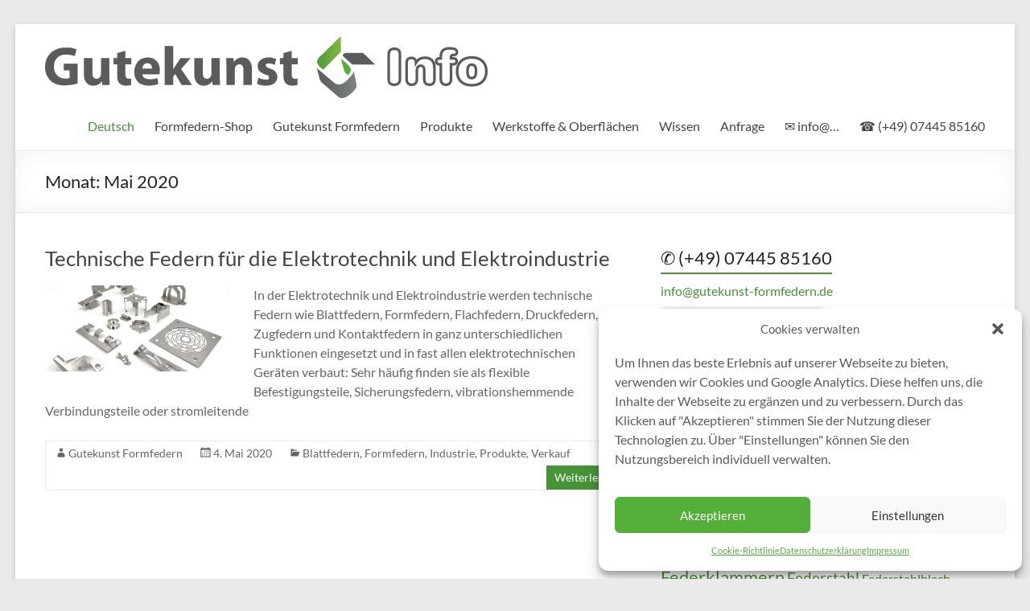

--- FILE ---
content_type: text/html; charset=UTF-8
request_url: https://info.formfedern.com/2020/05/
body_size: 19336
content:
<!DOCTYPE html>
<!--[if IE 7]>
<html class="ie ie7" lang="de-DE" prefix="og: https://ogp.me/ns# fb: https://ogp.me/ns/fb# website: https://ogp.me/ns/website#">
<![endif]-->
<!--[if IE 8]>
<html class="ie ie8" lang="de-DE" prefix="og: https://ogp.me/ns# fb: https://ogp.me/ns/fb# website: https://ogp.me/ns/website#">
<![endif]-->
<!--[if !(IE 7) & !(IE 8)]><!-->
<html lang="de-DE" prefix="og: https://ogp.me/ns# fb: https://ogp.me/ns/fb# website: https://ogp.me/ns/website#">
<!--<![endif]-->
<head>
	<meta charset="UTF-8" />

<!-- Diese Seite wurde optimiert mit wpSEO (https://www.wpseo.org). -->
<title>Mai  2020 › Gutekunst Formfedern GmbH</title>
<meta name="description" content="Technische Federn für die Elektrotechnik und Elektroindustrie." />
<meta name="robots" content="noindex, follow" />
<link rel="canonical" href="https://info.formfedern.com/2020/05/" />

	<meta name="viewport" content="width=device-width, initial-scale=1">
	<link rel="profile" href="http://gmpg.org/xfn/11" />
	

<meta name="wpsso-begin" content="wpsso structured data begin"/>
<!-- generator:1 --><meta name="generator" content="WPSSO Core 21.8.0/L*"/>
<!-- generator:2 --><meta name="generator" content="WPSSO UM 7.3.0/S"/>
<meta property="fb:app_id" content="966242223397117"/>
<meta property="og:type" content="website"/>
<meta property="og:url" content="https://info.formfedern.com/2020/05/"/>
<meta property="og:locale" content="de_DE"/>
<meta property="og:site_name" content="Gutekunst Formfedern GmbH"/>
<meta property="og:title" content="Mai 2020"/>
<meta property="og:description" content="Monthly archive for Mai, 2020."/>
<meta name="twitter:domain" content="info.formfedern.com"/>
<meta name="twitter:title" content="Mai 2020"/>
<meta name="twitter:description" content="Monthly archive for Mai, 2020."/>
<meta name="twitter:card" content="summary"/>
<script type="application/ld+json" id="wpsso-schema-graph">{
    "@context": "https://schema.org",
    "@graph": [
        {
            "@id": "/2020/05/#sso/webpage-collection",
            "@context": "https://schema.org",
            "@type": "CollectionPage",
            "mainEntityOfPage": "https://info.formfedern.com/2020/05/",
            "url": "https://info.formfedern.com/2020/05/",
            "name": "Mai 2020",
            "description": "Monthly archive for Mai, 2020.",
            "potentialAction": [
                {
                    "@context": "https://schema.org",
                    "@type": "ReadAction",
                    "target": "https://info.formfedern.com/2020/05/"
                }
            ],
            "headline": "Mai 2020",
            "speakable": {
                "@context": "https://schema.org",
                "@type": "SpeakableSpecification",
                "cssSelector": [
                    ".wp-block-post-title",
                    ".speakable"
                ]
            },
            "mentions": [
                {
                    "@id": "/technische-federn-elektrotechnik/#sso/webpage/4054"
                }
            ]
        },
        {
            "@id": "/technische-federn-elektrotechnik/#sso/webpage/4054",
            "@context": "https://schema.org",
            "@type": "WebPage",
            "mainEntityOfPage": "https://info.formfedern.com/technische-federn-elektrotechnik/",
            "url": "https://info.formfedern.com/technische-federn-elektrotechnik/",
            "sameAs": [
                "https://info.formfedern.com/?p=4054"
            ],
            "name": "Technische Federn f&uuml;r die Elektrotechnik und Elektroindustrie",
            "description": "In der Elektrotechnik und Elektroindustrie werden technische Federn wie Blattfedern, Formfedern, Flachfedern, Druckfedern, Zugfedern und Kontaktfedern in ganz unterschiedlichen Funktionen eingesetzt und in fast allen elektrotechnischen Ger&auml;ten verbaut: Sehr h&auml;ufig finden sie als flexible...",
            "potentialAction": [
                {
                    "@context": "https://schema.org",
                    "@type": "ReadAction",
                    "target": "https://info.formfedern.com/technische-federn-elektrotechnik/"
                }
            ],
            "publisher": [
                {
                    "@id": "/#sso/organization/site/org-logo-url"
                }
            ],
            "headline": "Technische Federn f&uuml;r die Elektrotechnik und Elektroindustrie",
            "keywords": "Batteriekontakte, Blattfedern, Elektrotechnik, Flachfedern, Formfedern, Gutekunst, Kontaktfedern, Technische Federn",
            "inLanguage": "de_DE",
            "datePublished": "2020-05-04T09:44:01+00:00",
            "dateModified": "2025-03-06T10:12:02+00:00",
            "author": {
                "@id": "/b4071e51b6ad72336961a7c4c4f6ee62#sso/person"
            },
            "thumbnailUrl": "https://info.formfedern.com/wp-content/uploads/Formfedern_Uebersicht_900-600x400-cropped.jpg",
            "speakable": {
                "@context": "https://schema.org",
                "@type": "SpeakableSpecification",
                "cssSelector": [
                    ".wp-block-post-title",
                    ".speakable"
                ]
            }
        },
        {
            "@id": "/#sso/organization/site/org-logo-url",
            "@context": "https://schema.org",
            "@type": "Organization",
            "url": "https://info.formfedern.com/",
            "name": "Gutekunst Formfedern GmbH",
            "description": "Informationen und Wissenswertes zu Federn aus Flachmaterial",
            "sameAs": [
                "https://www.facebook.com/Gutekunst-Formfedern-232363360108720/"
            ]
        },
        {
            "@id": "/b4071e51b6ad72336961a7c4c4f6ee62#sso/person",
            "@context": "https://schema.org",
            "@type": "Person",
            "name": "Gutekunst Formfedern",
            "familyName": "Gutekunst Formfedern",
            "description": "Author archive page for Gutekunst Formfedern."
        }
    ]
}</script>
<meta name="wpsso-end" content="wpsso structured data end"/>
<meta name="wpsso-cached" content="no cache for info.formfedern.com"/>
<meta name="wpsso-added" content="2025-11-26T19:14:04+00:00 in 0.124510 secs (113.84 MB peak)"/>


	<style>img:is([sizes="auto" i], [sizes^="auto," i]) { contain-intrinsic-size: 3000px 1500px }</style>
	<link rel="alternate" hreflang="de" href="https://info.formfedern.com/2020/05/" />
<link rel="alternate" hreflang="x-default" href="https://info.formfedern.com/2020/05/" />
<link rel='dns-prefetch' href='//www.googletagmanager.com' />
<link rel="alternate" type="application/rss+xml" title="Gutekunst Formfedern GmbH &raquo; Feed" href="https://info.formfedern.com/feed/" />
<link rel="alternate" type="application/rss+xml" title="Gutekunst Formfedern GmbH &raquo; Kommentar-Feed" href="https://info.formfedern.com/comments/feed/" />
<script type="text/javascript">
/* <![CDATA[ */
window._wpemojiSettings = {"baseUrl":"https:\/\/s.w.org\/images\/core\/emoji\/16.0.1\/72x72\/","ext":".png","svgUrl":"https:\/\/s.w.org\/images\/core\/emoji\/16.0.1\/svg\/","svgExt":".svg","source":{"concatemoji":"https:\/\/info.formfedern.com\/wp-includes\/js\/wp-emoji-release.min.js?ver=6.8.3"}};
/*! This file is auto-generated */
!function(s,n){var o,i,e;function c(e){try{var t={supportTests:e,timestamp:(new Date).valueOf()};sessionStorage.setItem(o,JSON.stringify(t))}catch(e){}}function p(e,t,n){e.clearRect(0,0,e.canvas.width,e.canvas.height),e.fillText(t,0,0);var t=new Uint32Array(e.getImageData(0,0,e.canvas.width,e.canvas.height).data),a=(e.clearRect(0,0,e.canvas.width,e.canvas.height),e.fillText(n,0,0),new Uint32Array(e.getImageData(0,0,e.canvas.width,e.canvas.height).data));return t.every(function(e,t){return e===a[t]})}function u(e,t){e.clearRect(0,0,e.canvas.width,e.canvas.height),e.fillText(t,0,0);for(var n=e.getImageData(16,16,1,1),a=0;a<n.data.length;a++)if(0!==n.data[a])return!1;return!0}function f(e,t,n,a){switch(t){case"flag":return n(e,"\ud83c\udff3\ufe0f\u200d\u26a7\ufe0f","\ud83c\udff3\ufe0f\u200b\u26a7\ufe0f")?!1:!n(e,"\ud83c\udde8\ud83c\uddf6","\ud83c\udde8\u200b\ud83c\uddf6")&&!n(e,"\ud83c\udff4\udb40\udc67\udb40\udc62\udb40\udc65\udb40\udc6e\udb40\udc67\udb40\udc7f","\ud83c\udff4\u200b\udb40\udc67\u200b\udb40\udc62\u200b\udb40\udc65\u200b\udb40\udc6e\u200b\udb40\udc67\u200b\udb40\udc7f");case"emoji":return!a(e,"\ud83e\udedf")}return!1}function g(e,t,n,a){var r="undefined"!=typeof WorkerGlobalScope&&self instanceof WorkerGlobalScope?new OffscreenCanvas(300,150):s.createElement("canvas"),o=r.getContext("2d",{willReadFrequently:!0}),i=(o.textBaseline="top",o.font="600 32px Arial",{});return e.forEach(function(e){i[e]=t(o,e,n,a)}),i}function t(e){var t=s.createElement("script");t.src=e,t.defer=!0,s.head.appendChild(t)}"undefined"!=typeof Promise&&(o="wpEmojiSettingsSupports",i=["flag","emoji"],n.supports={everything:!0,everythingExceptFlag:!0},e=new Promise(function(e){s.addEventListener("DOMContentLoaded",e,{once:!0})}),new Promise(function(t){var n=function(){try{var e=JSON.parse(sessionStorage.getItem(o));if("object"==typeof e&&"number"==typeof e.timestamp&&(new Date).valueOf()<e.timestamp+604800&&"object"==typeof e.supportTests)return e.supportTests}catch(e){}return null}();if(!n){if("undefined"!=typeof Worker&&"undefined"!=typeof OffscreenCanvas&&"undefined"!=typeof URL&&URL.createObjectURL&&"undefined"!=typeof Blob)try{var e="postMessage("+g.toString()+"("+[JSON.stringify(i),f.toString(),p.toString(),u.toString()].join(",")+"));",a=new Blob([e],{type:"text/javascript"}),r=new Worker(URL.createObjectURL(a),{name:"wpTestEmojiSupports"});return void(r.onmessage=function(e){c(n=e.data),r.terminate(),t(n)})}catch(e){}c(n=g(i,f,p,u))}t(n)}).then(function(e){for(var t in e)n.supports[t]=e[t],n.supports.everything=n.supports.everything&&n.supports[t],"flag"!==t&&(n.supports.everythingExceptFlag=n.supports.everythingExceptFlag&&n.supports[t]);n.supports.everythingExceptFlag=n.supports.everythingExceptFlag&&!n.supports.flag,n.DOMReady=!1,n.readyCallback=function(){n.DOMReady=!0}}).then(function(){return e}).then(function(){var e;n.supports.everything||(n.readyCallback(),(e=n.source||{}).concatemoji?t(e.concatemoji):e.wpemoji&&e.twemoji&&(t(e.twemoji),t(e.wpemoji)))}))}((window,document),window._wpemojiSettings);
/* ]]> */
</script>
<style id='wp-emoji-styles-inline-css' type='text/css'>

	img.wp-smiley, img.emoji {
		display: inline !important;
		border: none !important;
		box-shadow: none !important;
		height: 1em !important;
		width: 1em !important;
		margin: 0 0.07em !important;
		vertical-align: -0.1em !important;
		background: none !important;
		padding: 0 !important;
	}
</style>
<link rel='stylesheet' id='wp-block-library-css' href='https://info.formfedern.com/wp-includes/css/dist/block-library/style.min.css?ver=6.8.3' type='text/css' media='all' />
<style id='wp-block-library-theme-inline-css' type='text/css'>
.wp-block-audio :where(figcaption){color:#555;font-size:13px;text-align:center}.is-dark-theme .wp-block-audio :where(figcaption){color:#ffffffa6}.wp-block-audio{margin:0 0 1em}.wp-block-code{border:1px solid #ccc;border-radius:4px;font-family:Menlo,Consolas,monaco,monospace;padding:.8em 1em}.wp-block-embed :where(figcaption){color:#555;font-size:13px;text-align:center}.is-dark-theme .wp-block-embed :where(figcaption){color:#ffffffa6}.wp-block-embed{margin:0 0 1em}.blocks-gallery-caption{color:#555;font-size:13px;text-align:center}.is-dark-theme .blocks-gallery-caption{color:#ffffffa6}:root :where(.wp-block-image figcaption){color:#555;font-size:13px;text-align:center}.is-dark-theme :root :where(.wp-block-image figcaption){color:#ffffffa6}.wp-block-image{margin:0 0 1em}.wp-block-pullquote{border-bottom:4px solid;border-top:4px solid;color:currentColor;margin-bottom:1.75em}.wp-block-pullquote cite,.wp-block-pullquote footer,.wp-block-pullquote__citation{color:currentColor;font-size:.8125em;font-style:normal;text-transform:uppercase}.wp-block-quote{border-left:.25em solid;margin:0 0 1.75em;padding-left:1em}.wp-block-quote cite,.wp-block-quote footer{color:currentColor;font-size:.8125em;font-style:normal;position:relative}.wp-block-quote:where(.has-text-align-right){border-left:none;border-right:.25em solid;padding-left:0;padding-right:1em}.wp-block-quote:where(.has-text-align-center){border:none;padding-left:0}.wp-block-quote.is-large,.wp-block-quote.is-style-large,.wp-block-quote:where(.is-style-plain){border:none}.wp-block-search .wp-block-search__label{font-weight:700}.wp-block-search__button{border:1px solid #ccc;padding:.375em .625em}:where(.wp-block-group.has-background){padding:1.25em 2.375em}.wp-block-separator.has-css-opacity{opacity:.4}.wp-block-separator{border:none;border-bottom:2px solid;margin-left:auto;margin-right:auto}.wp-block-separator.has-alpha-channel-opacity{opacity:1}.wp-block-separator:not(.is-style-wide):not(.is-style-dots){width:100px}.wp-block-separator.has-background:not(.is-style-dots){border-bottom:none;height:1px}.wp-block-separator.has-background:not(.is-style-wide):not(.is-style-dots){height:2px}.wp-block-table{margin:0 0 1em}.wp-block-table td,.wp-block-table th{word-break:normal}.wp-block-table :where(figcaption){color:#555;font-size:13px;text-align:center}.is-dark-theme .wp-block-table :where(figcaption){color:#ffffffa6}.wp-block-video :where(figcaption){color:#555;font-size:13px;text-align:center}.is-dark-theme .wp-block-video :where(figcaption){color:#ffffffa6}.wp-block-video{margin:0 0 1em}:root :where(.wp-block-template-part.has-background){margin-bottom:0;margin-top:0;padding:1.25em 2.375em}
</style>
<style id='classic-theme-styles-inline-css' type='text/css'>
/*! This file is auto-generated */
.wp-block-button__link{color:#fff;background-color:#32373c;border-radius:9999px;box-shadow:none;text-decoration:none;padding:calc(.667em + 2px) calc(1.333em + 2px);font-size:1.125em}.wp-block-file__button{background:#32373c;color:#fff;text-decoration:none}
</style>
<style id='global-styles-inline-css' type='text/css'>
:root{--wp--preset--aspect-ratio--square: 1;--wp--preset--aspect-ratio--4-3: 4/3;--wp--preset--aspect-ratio--3-4: 3/4;--wp--preset--aspect-ratio--3-2: 3/2;--wp--preset--aspect-ratio--2-3: 2/3;--wp--preset--aspect-ratio--16-9: 16/9;--wp--preset--aspect-ratio--9-16: 9/16;--wp--preset--color--black: #000000;--wp--preset--color--cyan-bluish-gray: #abb8c3;--wp--preset--color--white: #ffffff;--wp--preset--color--pale-pink: #f78da7;--wp--preset--color--vivid-red: #cf2e2e;--wp--preset--color--luminous-vivid-orange: #ff6900;--wp--preset--color--luminous-vivid-amber: #fcb900;--wp--preset--color--light-green-cyan: #7bdcb5;--wp--preset--color--vivid-green-cyan: #00d084;--wp--preset--color--pale-cyan-blue: #8ed1fc;--wp--preset--color--vivid-cyan-blue: #0693e3;--wp--preset--color--vivid-purple: #9b51e0;--wp--preset--gradient--vivid-cyan-blue-to-vivid-purple: linear-gradient(135deg,rgba(6,147,227,1) 0%,rgb(155,81,224) 100%);--wp--preset--gradient--light-green-cyan-to-vivid-green-cyan: linear-gradient(135deg,rgb(122,220,180) 0%,rgb(0,208,130) 100%);--wp--preset--gradient--luminous-vivid-amber-to-luminous-vivid-orange: linear-gradient(135deg,rgba(252,185,0,1) 0%,rgba(255,105,0,1) 100%);--wp--preset--gradient--luminous-vivid-orange-to-vivid-red: linear-gradient(135deg,rgba(255,105,0,1) 0%,rgb(207,46,46) 100%);--wp--preset--gradient--very-light-gray-to-cyan-bluish-gray: linear-gradient(135deg,rgb(238,238,238) 0%,rgb(169,184,195) 100%);--wp--preset--gradient--cool-to-warm-spectrum: linear-gradient(135deg,rgb(74,234,220) 0%,rgb(151,120,209) 20%,rgb(207,42,186) 40%,rgb(238,44,130) 60%,rgb(251,105,98) 80%,rgb(254,248,76) 100%);--wp--preset--gradient--blush-light-purple: linear-gradient(135deg,rgb(255,206,236) 0%,rgb(152,150,240) 100%);--wp--preset--gradient--blush-bordeaux: linear-gradient(135deg,rgb(254,205,165) 0%,rgb(254,45,45) 50%,rgb(107,0,62) 100%);--wp--preset--gradient--luminous-dusk: linear-gradient(135deg,rgb(255,203,112) 0%,rgb(199,81,192) 50%,rgb(65,88,208) 100%);--wp--preset--gradient--pale-ocean: linear-gradient(135deg,rgb(255,245,203) 0%,rgb(182,227,212) 50%,rgb(51,167,181) 100%);--wp--preset--gradient--electric-grass: linear-gradient(135deg,rgb(202,248,128) 0%,rgb(113,206,126) 100%);--wp--preset--gradient--midnight: linear-gradient(135deg,rgb(2,3,129) 0%,rgb(40,116,252) 100%);--wp--preset--font-size--small: 13px;--wp--preset--font-size--medium: 20px;--wp--preset--font-size--large: 36px;--wp--preset--font-size--x-large: 42px;--wp--preset--spacing--20: 0.44rem;--wp--preset--spacing--30: 0.67rem;--wp--preset--spacing--40: 1rem;--wp--preset--spacing--50: 1.5rem;--wp--preset--spacing--60: 2.25rem;--wp--preset--spacing--70: 3.38rem;--wp--preset--spacing--80: 5.06rem;--wp--preset--shadow--natural: 6px 6px 9px rgba(0, 0, 0, 0.2);--wp--preset--shadow--deep: 12px 12px 50px rgba(0, 0, 0, 0.4);--wp--preset--shadow--sharp: 6px 6px 0px rgba(0, 0, 0, 0.2);--wp--preset--shadow--outlined: 6px 6px 0px -3px rgba(255, 255, 255, 1), 6px 6px rgba(0, 0, 0, 1);--wp--preset--shadow--crisp: 6px 6px 0px rgba(0, 0, 0, 1);}:where(.is-layout-flex){gap: 0.5em;}:where(.is-layout-grid){gap: 0.5em;}body .is-layout-flex{display: flex;}.is-layout-flex{flex-wrap: wrap;align-items: center;}.is-layout-flex > :is(*, div){margin: 0;}body .is-layout-grid{display: grid;}.is-layout-grid > :is(*, div){margin: 0;}:where(.wp-block-columns.is-layout-flex){gap: 2em;}:where(.wp-block-columns.is-layout-grid){gap: 2em;}:where(.wp-block-post-template.is-layout-flex){gap: 1.25em;}:where(.wp-block-post-template.is-layout-grid){gap: 1.25em;}.has-black-color{color: var(--wp--preset--color--black) !important;}.has-cyan-bluish-gray-color{color: var(--wp--preset--color--cyan-bluish-gray) !important;}.has-white-color{color: var(--wp--preset--color--white) !important;}.has-pale-pink-color{color: var(--wp--preset--color--pale-pink) !important;}.has-vivid-red-color{color: var(--wp--preset--color--vivid-red) !important;}.has-luminous-vivid-orange-color{color: var(--wp--preset--color--luminous-vivid-orange) !important;}.has-luminous-vivid-amber-color{color: var(--wp--preset--color--luminous-vivid-amber) !important;}.has-light-green-cyan-color{color: var(--wp--preset--color--light-green-cyan) !important;}.has-vivid-green-cyan-color{color: var(--wp--preset--color--vivid-green-cyan) !important;}.has-pale-cyan-blue-color{color: var(--wp--preset--color--pale-cyan-blue) !important;}.has-vivid-cyan-blue-color{color: var(--wp--preset--color--vivid-cyan-blue) !important;}.has-vivid-purple-color{color: var(--wp--preset--color--vivid-purple) !important;}.has-black-background-color{background-color: var(--wp--preset--color--black) !important;}.has-cyan-bluish-gray-background-color{background-color: var(--wp--preset--color--cyan-bluish-gray) !important;}.has-white-background-color{background-color: var(--wp--preset--color--white) !important;}.has-pale-pink-background-color{background-color: var(--wp--preset--color--pale-pink) !important;}.has-vivid-red-background-color{background-color: var(--wp--preset--color--vivid-red) !important;}.has-luminous-vivid-orange-background-color{background-color: var(--wp--preset--color--luminous-vivid-orange) !important;}.has-luminous-vivid-amber-background-color{background-color: var(--wp--preset--color--luminous-vivid-amber) !important;}.has-light-green-cyan-background-color{background-color: var(--wp--preset--color--light-green-cyan) !important;}.has-vivid-green-cyan-background-color{background-color: var(--wp--preset--color--vivid-green-cyan) !important;}.has-pale-cyan-blue-background-color{background-color: var(--wp--preset--color--pale-cyan-blue) !important;}.has-vivid-cyan-blue-background-color{background-color: var(--wp--preset--color--vivid-cyan-blue) !important;}.has-vivid-purple-background-color{background-color: var(--wp--preset--color--vivid-purple) !important;}.has-black-border-color{border-color: var(--wp--preset--color--black) !important;}.has-cyan-bluish-gray-border-color{border-color: var(--wp--preset--color--cyan-bluish-gray) !important;}.has-white-border-color{border-color: var(--wp--preset--color--white) !important;}.has-pale-pink-border-color{border-color: var(--wp--preset--color--pale-pink) !important;}.has-vivid-red-border-color{border-color: var(--wp--preset--color--vivid-red) !important;}.has-luminous-vivid-orange-border-color{border-color: var(--wp--preset--color--luminous-vivid-orange) !important;}.has-luminous-vivid-amber-border-color{border-color: var(--wp--preset--color--luminous-vivid-amber) !important;}.has-light-green-cyan-border-color{border-color: var(--wp--preset--color--light-green-cyan) !important;}.has-vivid-green-cyan-border-color{border-color: var(--wp--preset--color--vivid-green-cyan) !important;}.has-pale-cyan-blue-border-color{border-color: var(--wp--preset--color--pale-cyan-blue) !important;}.has-vivid-cyan-blue-border-color{border-color: var(--wp--preset--color--vivid-cyan-blue) !important;}.has-vivid-purple-border-color{border-color: var(--wp--preset--color--vivid-purple) !important;}.has-vivid-cyan-blue-to-vivid-purple-gradient-background{background: var(--wp--preset--gradient--vivid-cyan-blue-to-vivid-purple) !important;}.has-light-green-cyan-to-vivid-green-cyan-gradient-background{background: var(--wp--preset--gradient--light-green-cyan-to-vivid-green-cyan) !important;}.has-luminous-vivid-amber-to-luminous-vivid-orange-gradient-background{background: var(--wp--preset--gradient--luminous-vivid-amber-to-luminous-vivid-orange) !important;}.has-luminous-vivid-orange-to-vivid-red-gradient-background{background: var(--wp--preset--gradient--luminous-vivid-orange-to-vivid-red) !important;}.has-very-light-gray-to-cyan-bluish-gray-gradient-background{background: var(--wp--preset--gradient--very-light-gray-to-cyan-bluish-gray) !important;}.has-cool-to-warm-spectrum-gradient-background{background: var(--wp--preset--gradient--cool-to-warm-spectrum) !important;}.has-blush-light-purple-gradient-background{background: var(--wp--preset--gradient--blush-light-purple) !important;}.has-blush-bordeaux-gradient-background{background: var(--wp--preset--gradient--blush-bordeaux) !important;}.has-luminous-dusk-gradient-background{background: var(--wp--preset--gradient--luminous-dusk) !important;}.has-pale-ocean-gradient-background{background: var(--wp--preset--gradient--pale-ocean) !important;}.has-electric-grass-gradient-background{background: var(--wp--preset--gradient--electric-grass) !important;}.has-midnight-gradient-background{background: var(--wp--preset--gradient--midnight) !important;}.has-small-font-size{font-size: var(--wp--preset--font-size--small) !important;}.has-medium-font-size{font-size: var(--wp--preset--font-size--medium) !important;}.has-large-font-size{font-size: var(--wp--preset--font-size--large) !important;}.has-x-large-font-size{font-size: var(--wp--preset--font-size--x-large) !important;}
:where(.wp-block-post-template.is-layout-flex){gap: 1.25em;}:where(.wp-block-post-template.is-layout-grid){gap: 1.25em;}
:where(.wp-block-columns.is-layout-flex){gap: 2em;}:where(.wp-block-columns.is-layout-grid){gap: 2em;}
:root :where(.wp-block-pullquote){font-size: 1.5em;line-height: 1.6;}
</style>
<link rel='stylesheet' id='contact-form-7-css' href='https://info.formfedern.com/wp-content/plugins/contact-form-7/includes/css/styles.css?ver=6.1.3' type='text/css' media='all' />
<link rel='stylesheet' id='wpml-menu-item-0-css' href='https://info.formfedern.com/wp-content/plugins/sitepress-multilingual-cms/templates/language-switchers/menu-item/style.min.css?ver=1' type='text/css' media='all' />
<style id='wpml-menu-item-0-inline-css' type='text/css'>
.wpml-ls-slot-61.wpml-ls-current-language, .wpml-ls-slot-61.wpml-ls-current-language a, .wpml-ls-slot-61.wpml-ls-current-language a:visited{color:#479338;}
</style>
<link rel='stylesheet' id='cmplz-general-css' href='https://info.formfedern.com/wp-content/plugins/complianz-gdpr/assets/css/cookieblocker.min.css?ver=1762441591' type='text/css' media='all' />
<link rel='stylesheet' id='ez-toc-css' href='https://info.formfedern.com/wp-content/plugins/easy-table-of-contents/assets/css/screen.min.css?ver=2.0.76' type='text/css' media='all' />
<style id='ez-toc-inline-css' type='text/css'>
div#ez-toc-container .ez-toc-title {font-size: 120%;}div#ez-toc-container .ez-toc-title {font-weight: 500;}div#ez-toc-container ul li , div#ez-toc-container ul li a {font-size: 95%;}div#ez-toc-container ul li , div#ez-toc-container ul li a {font-weight: 500;}div#ez-toc-container nav ul ul li {font-size: 90%;}
.ez-toc-container-direction {direction: ltr;}.ez-toc-counter ul{counter-reset: item ;}.ez-toc-counter nav ul li a::before {content: counters(item, '.', decimal) '. ';display: inline-block;counter-increment: item;flex-grow: 0;flex-shrink: 0;margin-right: .2em; float: left; }.ez-toc-widget-direction {direction: ltr;}.ez-toc-widget-container ul{counter-reset: item ;}.ez-toc-widget-container nav ul li a::before {content: counters(item, '.', decimal) '. ';display: inline-block;counter-increment: item;flex-grow: 0;flex-shrink: 0;margin-right: .2em; float: left; }
</style>
<link rel='stylesheet' id='spacious_style-css' href='https://info.formfedern.com/wp-content/themes/spacious/style.css?ver=6.8.3' type='text/css' media='all' />
<style id='spacious_style-inline-css' type='text/css'>
.previous a:hover, .next a:hover, a, #site-title a:hover, .main-navigation ul li.current_page_item a, .main-navigation ul li:hover > a, .main-navigation ul li ul li a:hover, .main-navigation ul li ul li:hover > a, .main-navigation ul li.current-menu-item ul li a:hover, .main-navigation ul li:hover > .sub-toggle, .main-navigation a:hover, .main-navigation ul li.current-menu-item a, .main-navigation ul li.current_page_ancestor a, .main-navigation ul li.current-menu-ancestor a, .main-navigation ul li.current_page_item a, .main-navigation ul li:hover > a, .small-menu a:hover, .small-menu ul li.current-menu-item a, .small-menu ul li.current_page_ancestor a, .small-menu ul li.current-menu-ancestor a, .small-menu ul li.current_page_item a, .small-menu ul li:hover > a, .breadcrumb a:hover, .tg-one-half .widget-title a:hover, .tg-one-third .widget-title a:hover, .tg-one-fourth .widget-title a:hover, .pagination a span:hover, #content .comments-area a.comment-permalink:hover, .comments-area .comment-author-link a:hover, .comment .comment-reply-link:hover, .nav-previous a:hover, .nav-next a:hover, #wp-calendar #today, .footer-widgets-area a:hover, .footer-socket-wrapper .copyright a:hover, .read-more, .more-link, .post .entry-title a:hover, .page .entry-title a:hover, .post .entry-meta a:hover, .type-page .entry-meta a:hover, .single #content .tags a:hover, .widget_testimonial .testimonial-icon:before, .header-action .search-wrapper:hover .fa{color:#479338;}.spacious-button, input[type="reset"], input[type="button"], input[type="submit"], button, #featured-slider .slider-read-more-button, #controllers a:hover, #controllers a.active, .pagination span ,.site-header .menu-toggle:hover, .call-to-action-button, .comments-area .comment-author-link span, a#back-top:before, .post .entry-meta .read-more-link, a#scroll-up, .search-form span, .main-navigation .tg-header-button-wrap.button-one a{background-color:#479338;}.main-small-navigation li:hover, .main-small-navigation ul > .current_page_item, .main-small-navigation ul > .current-menu-item, .spacious-woocommerce-cart-views .cart-value{background:#479338;}.main-navigation ul li ul, .widget_testimonial .testimonial-post{border-top-color:#479338;}blockquote, .call-to-action-content-wrapper{border-left-color:#479338;}.site-header .menu-toggle:hover.entry-meta a.read-more:hover,#featured-slider .slider-read-more-button:hover,.call-to-action-button:hover,.entry-meta .read-more-link:hover,.spacious-button:hover, input[type="reset"]:hover, input[type="button"]:hover, input[type="submit"]:hover, button:hover{background:#156106;}.pagination a span:hover, .main-navigation .tg-header-button-wrap.button-one a{border-color:#479338;}.widget-title span{border-bottom-color:#479338;}.widget_service_block a.more-link:hover, .widget_featured_single_post a.read-more:hover,#secondary a:hover,logged-in-as:hover  a,.single-page p a:hover{color:#156106;}.main-navigation .tg-header-button-wrap.button-one a:hover{background-color:#156106;}
</style>
<link rel='stylesheet' id='spacious-genericons-css' href='https://info.formfedern.com/wp-content/themes/spacious/genericons/genericons.css?ver=3.3.1' type='text/css' media='all' />
<link rel='stylesheet' id='spacious-font-awesome-css' href='https://info.formfedern.com/wp-content/themes/spacious/font-awesome/css/font-awesome.min.css?ver=4.7.0' type='text/css' media='all' />
<link rel='stylesheet' id='tablepress-default-css' href='https://info.formfedern.com/wp-content/plugins/tablepress/css/build/default.css?ver=3.2.5' type='text/css' media='all' />
<link rel='stylesheet' id='katex-css' href='https://info.formfedern.com/wp-content/plugins/katex/assets/katex-0.16.22/katex.min.css?ver=2.2.5' type='text/css' media='all' />
<link rel='stylesheet' id='wp-document-revisions-front-css' href='https://info.formfedern.com/wp-content/plugins/wp-document-revisions/css/style-front.css?ver=3.7.2' type='text/css' media='all' />
<script type="text/javascript" src="https://info.formfedern.com/wp-includes/js/jquery/jquery.min.js?ver=3.7.1" id="jquery-core-js"></script>
<script type="text/javascript" src="https://info.formfedern.com/wp-includes/js/jquery/jquery-migrate.min.js?ver=3.4.1" id="jquery-migrate-js"></script>
<script type="text/javascript" src="https://info.formfedern.com/wp-content/plugins/twitter-tweets/js/weblizar-fronend-twitter-tweets.js?ver=1" id="wl-weblizar-fronend-twitter-tweets-js"></script>
<script type="text/javascript" src="https://info.formfedern.com/wp-content/themes/spacious/js/spacious-custom.js?ver=6.8.3" id="spacious-custom-js"></script>
<!--[if lte IE 8]>
<script type="text/javascript" src="https://info.formfedern.com/wp-content/themes/spacious/js/html5shiv.min.js?ver=6.8.3" id="html5-js"></script>
<![endif]-->

<!-- Google Tag (gtac.js) durch Site-Kit hinzugefügt -->
<!-- Von Site Kit hinzugefügtes Google-Analytics-Snippet -->
<script type="text/javascript" src="https://www.googletagmanager.com/gtag/js?id=GT-W6BGKN4" id="google_gtagjs-js" async></script>
<script type="text/javascript" id="google_gtagjs-js-after">
/* <![CDATA[ */
window.dataLayer = window.dataLayer || [];function gtag(){dataLayer.push(arguments);}
gtag("set","linker",{"domains":["info.formfedern.com"]});
gtag("js", new Date());
gtag("set", "developer_id.dZTNiMT", true);
gtag("config", "GT-W6BGKN4");
 window._googlesitekit = window._googlesitekit || {}; window._googlesitekit.throttledEvents = []; window._googlesitekit.gtagEvent = (name, data) => { var key = JSON.stringify( { name, data } ); if ( !! window._googlesitekit.throttledEvents[ key ] ) { return; } window._googlesitekit.throttledEvents[ key ] = true; setTimeout( () => { delete window._googlesitekit.throttledEvents[ key ]; }, 5 ); gtag( "event", name, { ...data, event_source: "site-kit" } ); }; 
/* ]]> */
</script>
<link rel="https://api.w.org/" href="https://info.formfedern.com/wp-json/" /><link rel="EditURI" type="application/rsd+xml" title="RSD" href="https://info.formfedern.com/xmlrpc.php?rsd" />
<meta name="generator" content="WordPress 6.8.3" />
<meta name="generator" content="WPML ver:4.8.4 stt:9,1,4,3,23,27,40,41,2;" />
<meta name="generator" content="Site Kit by Google 1.165.0" />
<!--Plugin WP Admin Bar Removal 2014.0816.0392 Active - Tag 74be16979710d4c4e7c6647856088456-->

<!--Site Optimized to Speedup Control Panel Minimize Memory Consumption with Disabled Toolbar-->

			<style>.cmplz-hidden {
					display: none !important;
				}</style>	<style type="text/css">
			#site-title,
		#site-description {
			position: absolute;
			clip: rect(1px, 1px, 1px, 1px);
		}
		</style>
	<link rel="icon" href="https://info.formfedern.com/wp-content/uploads/cropped-GS_Logo_Flavicon-32x32.png" sizes="32x32" />
<link rel="icon" href="https://info.formfedern.com/wp-content/uploads/cropped-GS_Logo_Flavicon-192x192.png" sizes="192x192" />
<link rel="apple-touch-icon" href="https://info.formfedern.com/wp-content/uploads/cropped-GS_Logo_Flavicon-180x180.png" />
<meta name="msapplication-TileImage" content="https://info.formfedern.com/wp-content/uploads/cropped-GS_Logo_Flavicon-270x270.png" />
		<style type="text/css"> blockquote { border-left: 3px solid #479338; }
			.spacious-button, input[type="reset"], input[type="button"], input[type="submit"], button { background-color: #479338; }
			.previous a:hover, .next a:hover { 	color: #479338; }
			a { color: #479338; }
			#site-title a:hover { color: #479338; }
			.main-navigation ul li.current_page_item a, .main-navigation ul li:hover > a { color: #479338; }
			.main-navigation ul li ul { border-top: 1px solid #479338; }
			.main-navigation ul li ul li a:hover, .main-navigation ul li ul li:hover > a, .main-navigation ul li.current-menu-item ul li a:hover, .main-navigation ul li:hover > .sub-toggle { color: #479338; }
			.site-header .menu-toggle:hover.entry-meta a.read-more:hover,#featured-slider .slider-read-more-button:hover,.call-to-action-button:hover,.entry-meta .read-more-link:hover,.spacious-button:hover, input[type="reset"]:hover, input[type="button"]:hover, input[type="submit"]:hover, button:hover { background: #156106; }
			.main-small-navigation li:hover { background: #479338; }
			.main-small-navigation ul > .current_page_item, .main-small-navigation ul > .current-menu-item { background: #479338; }
			.main-navigation a:hover, .main-navigation ul li.current-menu-item a, .main-navigation ul li.current_page_ancestor a, .main-navigation ul li.current-menu-ancestor a, .main-navigation ul li.current_page_item a, .main-navigation ul li:hover > a  { color: #479338; }
			.small-menu a:hover, .small-menu ul li.current-menu-item a, .small-menu ul li.current_page_ancestor a, .small-menu ul li.current-menu-ancestor a, .small-menu ul li.current_page_item a, .small-menu ul li:hover > a { color: #479338; }
			#featured-slider .slider-read-more-button { background-color: #479338; }
			#controllers a:hover, #controllers a.active { background-color: #479338; color: #479338; }
			.widget_service_block a.more-link:hover, .widget_featured_single_post a.read-more:hover,#secondary a:hover,logged-in-as:hover  a,.single-page p a:hover{ color: #156106; }
			.breadcrumb a:hover { color: #479338; }
			.tg-one-half .widget-title a:hover, .tg-one-third .widget-title a:hover, .tg-one-fourth .widget-title a:hover { color: #479338; }
			.pagination span ,.site-header .menu-toggle:hover{ background-color: #479338; }
			.pagination a span:hover { color: #479338; border-color: #479338; }
			.widget_testimonial .testimonial-post { border-color: #479338 #EAEAEA #EAEAEA #EAEAEA; }
			.call-to-action-content-wrapper { border-color: #EAEAEA #EAEAEA #EAEAEA #479338; }
			.call-to-action-button { background-color: #479338; }
			#content .comments-area a.comment-permalink:hover { color: #479338; }
			.comments-area .comment-author-link a:hover { color: #479338; }
			.comments-area .comment-author-link span { background-color: #479338; }
			.comment .comment-reply-link:hover { color: #479338; }
			.nav-previous a:hover, .nav-next a:hover { color: #479338; }
			#wp-calendar #today { color: #479338; }
			.widget-title span { border-bottom: 2px solid #479338; }
			.footer-widgets-area a:hover { color: #479338 !important; }
			.footer-socket-wrapper .copyright a:hover { color: #479338; }
			a#back-top:before { background-color: #479338; }
			.read-more, .more-link { color: #479338; }
			.post .entry-title a:hover, .page .entry-title a:hover { color: #479338; }
			.post .entry-meta .read-more-link { background-color: #479338; }
			.post .entry-meta a:hover, .type-page .entry-meta a:hover { color: #479338; }
			.single #content .tags a:hover { color: #479338; }
			.widget_testimonial .testimonial-icon:before { color: #479338; }
			a#scroll-up { background-color: #479338; }
			.search-form span { background-color: #479338; }.header-action .search-wrapper:hover .fa{ color: #479338} .spacious-woocommerce-cart-views .cart-value { background:#479338}.main-navigation .tg-header-button-wrap.button-one a{background-color:#479338} .main-navigation .tg-header-button-wrap.button-one a{border-color:#479338}.main-navigation .tg-header-button-wrap.button-one a:hover{background-color:#156106}.main-navigation .tg-header-button-wrap.button-one a:hover{border-color:#156106}</style>
		</head>

<body class="archive date wp-custom-logo wp-embed-responsive wp-theme-spacious  blog-medium narrow-1218 wpsso-">


<div id="page" class="hfeed site">
	<a class="skip-link screen-reader-text" href="#main">Zum Inhalt springen</a>

	
	
	<header id="masthead" class="site-header clearfix spacious-header-display-one">

		
		
		<div id="header-text-nav-container" class="">

			<div class="inner-wrap" id="spacious-header-display-one">

				<div id="header-text-nav-wrap" class="clearfix">
					<div id="header-left-section">
													<div id="header-logo-image">

								<a href="https://info.formfedern.com/" class="custom-logo-link" rel="home"><img width="550" height="77" src="https://info.formfedern.com/wp-content/uploads/GS_Logo_Blog-1.png" class="custom-logo" alt="Gutekunst Formfedern Informationsseite" decoding="async" srcset="https://info.formfedern.com/wp-content/uploads/GS_Logo_Blog-1.png 550w, https://info.formfedern.com/wp-content/uploads/GS_Logo_Blog-1-300x42.png 300w, https://info.formfedern.com/wp-content/uploads/GS_Logo_Blog-1-150x21.png 150w, https://info.formfedern.com/wp-content/uploads/GS_Logo_Blog-1-200x28.png 200w" sizes="(max-width: 550px) 100vw, 550px" data-wp-pid="3340" /></a>
							</div><!-- #header-logo-image -->

							
						<div id="header-text" class="screen-reader-text">
															<h3 id="site-title">
									<a href="https://info.formfedern.com/"
									   title="Gutekunst Formfedern GmbH"
									   rel="home">Gutekunst Formfedern GmbH</a>
								</h3>
														<p id="site-description">Informationen und Wissenswertes zu Federn aus Flachmaterial</p>
							<!-- #site-description -->
						</div><!-- #header-text -->

					</div><!-- #header-left-section -->
					<div id="header-right-section">
						
													<div class="header-action">
															</div>
						
						
		<nav id="site-navigation" class="main-navigation clearfix   " role="navigation">
			<p class="menu-toggle">
				<span class="screen-reader-text">Menü</span>
			</p>
			<div class="menu-primary-container"><ul id="menu-menu-1" class="menu"><li id="menu-item-wpml-ls-61-de" class="menu-item wpml-ls-slot-61 wpml-ls-item wpml-ls-item-de wpml-ls-current-language wpml-ls-menu-item wpml-ls-first-item wpml-ls-last-item menu-item-type-wpml_ls_menu_item menu-item-object-wpml_ls_menu_item menu-item-wpml-ls-61-de"><a href="https://info.formfedern.com/2020/05/" role="menuitem"><span class="wpml-ls-native" lang="de">Deutsch</span></a></li>
<li id="menu-item-11162" class="menu-item menu-item-type-custom menu-item-object-custom menu-item-11162"><a href="https://shop.formfedern.com">Formfedern-Shop</a></li>
<li id="menu-item-158" class="menu-item menu-item-type-post_type menu-item-object-page menu-item-158"><a href="https://info.formfedern.com/gutekunst-stahlverformung/">Gutekunst Formfedern</a></li>
<li id="menu-item-5300" class="menu-item menu-item-type-taxonomy menu-item-object-category menu-item-has-children menu-item-5300"><a href="https://info.formfedern.com/category/produkte/">Produkte</a>
<ul class="sub-menu">
	<li id="menu-item-4129" class="menu-item menu-item-type-post_type menu-item-object-page menu-item-4129"><a href="https://info.formfedern.com/gutekunst-formfedern-produktangebot/">Gutekunst Formfedern Produktangebot</a></li>
	<li id="menu-item-5302" class="menu-item menu-item-type-taxonomy menu-item-object-category menu-item-5302"><a href="https://info.formfedern.com/category/formfedern/">Formfedern</a></li>
	<li id="menu-item-5305" class="menu-item menu-item-type-taxonomy menu-item-object-category menu-item-5305"><a href="https://info.formfedern.com/category/flachfedern/">Flachfedern</a></li>
	<li id="menu-item-5304" class="menu-item menu-item-type-taxonomy menu-item-object-category menu-item-5304"><a href="https://info.formfedern.com/category/federklammern/">Federklammern</a></li>
	<li id="menu-item-5303" class="menu-item menu-item-type-taxonomy menu-item-object-category menu-item-5303"><a href="https://info.formfedern.com/category/laserteile/">Laserteile</a></li>
</ul>
</li>
<li id="menu-item-5306" class="menu-item menu-item-type-taxonomy menu-item-object-category menu-item-5306"><a href="https://info.formfedern.com/category/material/">Werkstoffe &#038; Oberflächen</a></li>
<li id="menu-item-5301" class="menu-item menu-item-type-taxonomy menu-item-object-category menu-item-5301"><a href="https://info.formfedern.com/category/wissen/">Wissen</a></li>
<li id="menu-item-4290" class="menu-item menu-item-type-post_type menu-item-object-page menu-item-has-children menu-item-4290"><a href="https://info.formfedern.com/federnanfrage/">Anfrage</a>
<ul class="sub-menu">
	<li id="menu-item-2914" class="menu-item menu-item-type-post_type menu-item-object-page menu-item-2914"><a href="https://info.formfedern.com/formfedern-anfrage/">Anfrage Formfedern, Blattfedern und Flachfedern</a></li>
	<li id="menu-item-3530" class="menu-item menu-item-type-post_type menu-item-object-page menu-item-3530"><a href="https://info.formfedern.com/kontaktfedern-anfrage/">Anfrage Kontaktfedern und Batteriekontakte</a></li>
	<li id="menu-item-3093" class="menu-item menu-item-type-post_type menu-item-object-page menu-item-3093"><a href="https://info.formfedern.com/laserteile-anfrageformular/">Anfrage Laserteile und Laserzuschnitte</a></li>
	<li id="menu-item-3195" class="menu-item menu-item-type-post_type menu-item-object-page menu-item-3195"><a href="https://info.formfedern.com/stanzbiegeteile-anfrageformular/">Anfrage Stanzbiegeteile und Stanzteile</a></li>
</ul>
</li>
<li id="menu-item-6591" class="menu-item menu-item-type-custom menu-item-object-custom menu-item-6591"><a href="mailto:info@gutekunst-formfedern.de">✉ info@&#8230;</a></li>
<li id="menu-item-653" class="menu-item menu-item-type-custom menu-item-object-custom menu-item-653"><a>☎ (+49) 07445 85160</a></li>
</ul></div>		</nav>

		
					</div><!-- #header-right-section -->

				</div><!-- #header-text-nav-wrap -->
			</div><!-- .inner-wrap -->
					</div><!-- #header-text-nav-container -->

		
						<div class="header-post-title-container clearfix">
					<div class="inner-wrap">
						<div class="post-title-wrapper">
																								<h1 class="header-post-title-class">Monat: <span>Mai 2020</span></h1>
																						</div>
											</div>
				</div>
					</header>
			<div id="main" class="clearfix">
		<div class="inner-wrap">

	
	<div id="primary">
		<div id="content" class="clearfix">

			
				
					
<article id="post-4054" class="post-4054 post type-post status-publish format-standard has-post-thumbnail hentry category-blattfedern category-formfedern category-indu category-produkte category-verkauf tag-batteriekontakte tag-blattfedern tag-elektrotechnik tag-flachfedern tag-formfedern tag-gutekunst tag-kontaktfedern tag-technische-federn">
	
		<header class="entry-header">
	<h2 class="entry-title">
		<a href="https://info.formfedern.com/technische-federn-elektrotechnik/" title="Technische Federn für die Elektrotechnik und Elektroindustrie">Technische Federn für die Elektrotechnik und Elektroindustrie</a>
	</h2><!-- .entry-title -->
	</header>
	
	<figure class="post-featured-image"><a href="https://info.formfedern.com/technische-federn-elektrotechnik/" title="Technische Federn für die Elektrotechnik und Elektroindustrie"><img width="750" height="350" src="https://info.formfedern.com/wp-content/uploads/Formfedern_Uebersicht_900-750x350.jpg" class="attachment-featured-blog-large size-featured-blog-large wp-post-image" alt="Technische Federn - Gutekunst Formfedern" title="Technische Federn für die Elektrotechnik und Elektroindustrie" decoding="async" fetchpriority="high" srcset="https://info.formfedern.com/wp-content/uploads/Formfedern_Uebersicht_900-750x350.jpg 750w, https://info.formfedern.com/wp-content/uploads/Formfedern_Uebersicht_900-642x300.jpg 642w" sizes="(max-width: 750px) 100vw, 750px" data-wp-pid="4057" /></a></figure>
	<div class="entry-content clearfix">
		<div class="cs-rating pd-rating" id="pd_rating_holder_7790608_post_4054"></div>
<p>In der Elektrotechnik und Elektroindustrie werden technische Federn wie Blattfedern, Formfedern, Flachfedern, Druckfedern, Zugfedern und Kontaktfedern in ganz unterschiedlichen Funktionen eingesetzt und in fast allen elektrotechnischen Geräten verbaut: Sehr häufig finden sie als flexible Befestigungsteile, Sicherungsfedern, vibrationshemmende Verbindungsteile oder stromleitende</p>
	</div>

	<footer class="entry-meta-bar clearfix"><div class="entry-meta clearfix">
			<span class="by-author author vcard"><a class="url fn n"
			                                        href="https://info.formfedern.com/author/formfedern/">Gutekunst Formfedern</a></span>

			<span class="date"><a href="https://info.formfedern.com/technische-federn-elektrotechnik/" title="11:44" rel="bookmark"><time class="entry-date published" datetime="2020-05-04T11:44:01+02:00">4. Mai 2020</time><time class="updated" datetime="2025-03-06T12:12:02+02:00">6. März 2025</time></a></span>				<span class="category"><a href="https://info.formfedern.com/category/blattfedern/" rel="category tag">Blattfedern</a>, <a href="https://info.formfedern.com/category/formfedern/" rel="category tag">Formfedern</a>, <a href="https://info.formfedern.com/category/indu/" rel="category tag">Industrie</a>, <a href="https://info.formfedern.com/category/produkte/" rel="category tag">Produkte</a>, <a href="https://info.formfedern.com/category/verkauf/" rel="category tag">Verkauf</a></span>
									<span class="read-more-link">
						<a class="read-more"
						   href="https://info.formfedern.com/technische-federn-elektrotechnik/">Weiterlesen</a>
					</span>
					</div></footer>
	</article>

				
				
			
		</div><!-- #content -->
	</div><!-- #primary -->

	
<div id="secondary">
			
		<aside id="text-5" class="widget widget_text"><h3 class="widget-title"><span>✆ (+49) 07445 85160</span></h3>			<div class="textwidget"><a href="mailto:info@gutekunst-formfedern.de">info@gutekunst-formfedern.de</a>
<p></p>
<a class="maxbutton-7 maxbutton maxbutton-federnanfrage" target="_blank" rel="noopener" href="/federnanfrage/"><span class='mb-text'>Federnanfrage</span></a></div>
		</aside><aside id="search-3" class="widget widget_search"><h3 class="widget-title"><span>Search</span></h3><form action="https://info.formfedern.com/" class="search-form searchform clearfix" method="get">
	<div class="search-wrap">
		<input type="text" placeholder="Suchen" class="s field" name="s">
		<button class="search-icon" type="submit"></button>
	</div>
</form><!-- .searchform --></aside><aside id="tag_cloud-5" class="widget widget_tag_cloud"><h3 class="widget-title"><span>Schlagwörter</span></h3><div class="tagcloud"><a href="https://info.formfedern.com/tag/abkanten/" class="tag-cloud-link tag-link-182 tag-link-position-1" style="font-size: 9.4893617021277pt;" aria-label="Abkanten (4 Einträge)">Abkanten</a>
<a href="https://info.formfedern.com/tag/aluminium/" class="tag-cloud-link tag-link-172 tag-link-position-2" style="font-size: 8pt;" aria-label="Aluminium (3 Einträge)">Aluminium</a>
<a href="https://info.formfedern.com/tag/anfrageformular/" class="tag-cloud-link tag-link-511 tag-link-position-3" style="font-size: 9.4893617021277pt;" aria-label="Anfrageformular (4 Einträge)">Anfrageformular</a>
<a href="https://info.formfedern.com/tag/batteriekontakte/" class="tag-cloud-link tag-link-258 tag-link-position-4" style="font-size: 8pt;" aria-label="Batteriekontakte (3 Einträge)">Batteriekontakte</a>
<a href="https://info.formfedern.com/tag/blattfedern/" class="tag-cloud-link tag-link-134 tag-link-position-5" style="font-size: 19.021276595745pt;" aria-label="Blattfedern (21 Einträge)">Blattfedern</a>
<a href="https://info.formfedern.com/tag/edelstahl/" class="tag-cloud-link tag-link-171 tag-link-position-6" style="font-size: 14.553191489362pt;" aria-label="Edelstahl (10 Einträge)">Edelstahl</a>
<a href="https://info.formfedern.com/tag/edelstahl-laserschneiden/" class="tag-cloud-link tag-link-537 tag-link-position-7" style="font-size: 10.68085106383pt;" aria-label="Edelstahl Laserschneiden (5 Einträge)">Edelstahl Laserschneiden</a>
<a href="https://info.formfedern.com/tag/elektropolieren/" class="tag-cloud-link tag-link-270 tag-link-position-8" style="font-size: 8pt;" aria-label="Elektropolieren (3 Einträge)">Elektropolieren</a>
<a href="https://info.formfedern.com/tag/federbandstahl/" class="tag-cloud-link tag-link-153 tag-link-position-9" style="font-size: 13.957446808511pt;" aria-label="Federbandstahl (9 Einträge)">Federbandstahl</a>
<a href="https://info.formfedern.com/tag/federclips/" class="tag-cloud-link tag-link-160 tag-link-position-10" style="font-size: 13.957446808511pt;" aria-label="Federclips (9 Einträge)">Federclips</a>
<a href="https://info.formfedern.com/tag/federklammern/" class="tag-cloud-link tag-link-138 tag-link-position-11" style="font-size: 16.63829787234pt;" aria-label="Federklammern (14 Einträge)">Federklammern</a>
<a href="https://info.formfedern.com/tag/federstahl/" class="tag-cloud-link tag-link-305 tag-link-position-12" style="font-size: 14.553191489362pt;" aria-label="Federstahl (10 Einträge)">Federstahl</a>
<a href="https://info.formfedern.com/tag/federstahlblech/" class="tag-cloud-link tag-link-208 tag-link-position-13" style="font-size: 11.723404255319pt;" aria-label="Federstahlblech (6 Einträge)">Federstahlblech</a>
<a href="https://info.formfedern.com/tag/federstahlbleche/" class="tag-cloud-link tag-link-209 tag-link-position-14" style="font-size: 8pt;" aria-label="Federstahlbleche (3 Einträge)">Federstahlbleche</a>
<a href="https://info.formfedern.com/tag/flachfedern/" class="tag-cloud-link tag-link-133 tag-link-position-15" style="font-size: 19.914893617021pt;" aria-label="Flachfedern (24 Einträge)">Flachfedern</a>
<a href="https://info.formfedern.com/tag/flachformfedern/" class="tag-cloud-link tag-link-188 tag-link-position-16" style="font-size: 12.468085106383pt;" aria-label="Flachformfedern (7 Einträge)">Flachformfedern</a>
<a href="https://info.formfedern.com/tag/flachkontakt/" class="tag-cloud-link tag-link-261 tag-link-position-17" style="font-size: 9.4893617021277pt;" aria-label="Flachkontakt (4 Einträge)">Flachkontakt</a>
<a href="https://info.formfedern.com/tag/formfedern/" class="tag-cloud-link tag-link-132 tag-link-position-18" style="font-size: 22pt;" aria-label="Formfedern (34 Einträge)">Formfedern</a>
<a href="https://info.formfedern.com/tag/gutekunst/" class="tag-cloud-link tag-link-521 tag-link-position-19" style="font-size: 13.212765957447pt;" aria-label="Gutekunst (8 Einträge)">Gutekunst</a>
<a href="https://info.formfedern.com/tag/gutekunst-formfedern/" class="tag-cloud-link tag-link-327 tag-link-position-20" style="font-size: 14.553191489362pt;" aria-label="Gutekunst Formfedern (10 Einträge)">Gutekunst Formfedern</a>
<a href="https://info.formfedern.com/tag/gutekunst-stahlverformung/" class="tag-cloud-link tag-link-141 tag-link-position-21" style="font-size: 9.4893617021277pt;" aria-label="Gutekunst Stahlverformung (4 Einträge)">Gutekunst Stahlverformung</a>
<a href="https://info.formfedern.com/tag/kontaktfedern/" class="tag-cloud-link tag-link-168 tag-link-position-22" style="font-size: 17.829787234043pt;" aria-label="Kontaktfedern (17 Einträge)">Kontaktfedern</a>
<a href="https://info.formfedern.com/tag/kupfer-beryllium/" class="tag-cloud-link tag-link-256 tag-link-position-23" style="font-size: 8pt;" aria-label="Kupfer-Beryllium (3 Einträge)">Kupfer-Beryllium</a>
<a href="https://info.formfedern.com/tag/lasern/" class="tag-cloud-link tag-link-185 tag-link-position-24" style="font-size: 8pt;" aria-label="Lasern (3 Einträge)">Lasern</a>
<a href="https://info.formfedern.com/tag/laserschneiden/" class="tag-cloud-link tag-link-169 tag-link-position-25" style="font-size: 18.425531914894pt;" aria-label="Laserschneiden (19 Einträge)">Laserschneiden</a>
<a href="https://info.formfedern.com/tag/laserteile/" class="tag-cloud-link tag-link-137 tag-link-position-26" style="font-size: 19.31914893617pt;" aria-label="Laserteile (22 Einträge)">Laserteile</a>
<a href="https://info.formfedern.com/tag/laserteile-express/" class="tag-cloud-link tag-link-250 tag-link-position-27" style="font-size: 12.468085106383pt;" aria-label="Laserteile Express (7 Einträge)">Laserteile Express</a>
<a href="https://info.formfedern.com/tag/laserzuschnitte/" class="tag-cloud-link tag-link-200 tag-link-position-28" style="font-size: 13.212765957447pt;" aria-label="Laserzuschnitte (8 Einträge)">Laserzuschnitte</a>
<a href="https://info.formfedern.com/tag/medizintechnik/" class="tag-cloud-link tag-link-204 tag-link-position-29" style="font-size: 8pt;" aria-label="Medizintechnik (3 Einträge)">Medizintechnik</a>
<a href="https://info.formfedern.com/tag/messe/" class="tag-cloud-link tag-link-149 tag-link-position-30" style="font-size: 8pt;" aria-label="Messe (3 Einträge)">Messe</a>
<a href="https://info.formfedern.com/tag/metall/" class="tag-cloud-link tag-link-434 tag-link-position-31" style="font-size: 11.723404255319pt;" aria-label="Metall (6 Einträge)">Metall</a>
<a href="https://info.formfedern.com/tag/metallclips/" class="tag-cloud-link tag-link-159 tag-link-position-32" style="font-size: 12.468085106383pt;" aria-label="Metallclips (7 Einträge)">Metallclips</a>
<a href="https://info.formfedern.com/tag/metallfedern/" class="tag-cloud-link tag-link-312 tag-link-position-33" style="font-size: 10.68085106383pt;" aria-label="Metallfedern (5 Einträge)">Metallfedern</a>
<a href="https://info.formfedern.com/tag/metallformteile/" class="tag-cloud-link tag-link-253 tag-link-position-34" style="font-size: 9.4893617021277pt;" aria-label="Metallformteile (4 Einträge)">Metallformteile</a>
<a href="https://info.formfedern.com/tag/rohrklemmen/" class="tag-cloud-link tag-link-161 tag-link-position-35" style="font-size: 10.68085106383pt;" aria-label="Rohrklemmen (5 Einträge)">Rohrklemmen</a>
<a href="https://info.formfedern.com/tag/spiralfedern/" class="tag-cloud-link tag-link-184 tag-link-position-36" style="font-size: 12.468085106383pt;" aria-label="Spiralfedern (7 Einträge)">Spiralfedern</a>
<a href="https://info.formfedern.com/tag/stanzbiegeteile/" class="tag-cloud-link tag-link-136 tag-link-position-37" style="font-size: 17.382978723404pt;" aria-label="Stanzbiegeteile (16 Einträge)">Stanzbiegeteile</a>
<a href="https://info.formfedern.com/tag/stanzen/" class="tag-cloud-link tag-link-178 tag-link-position-38" style="font-size: 10.68085106383pt;" aria-label="Stanzen (5 Einträge)">Stanzen</a>
<a href="https://info.formfedern.com/tag/stanztechnik/" class="tag-cloud-link tag-link-475 tag-link-position-39" style="font-size: 9.4893617021277pt;" aria-label="Stanztechnik (4 Einträge)">Stanztechnik</a>
<a href="https://info.formfedern.com/tag/stanzteile/" class="tag-cloud-link tag-link-135 tag-link-position-40" style="font-size: 14.553191489362pt;" aria-label="Stanzteile (10 Einträge)">Stanzteile</a>
<a href="https://info.formfedern.com/tag/streckgrenze/" class="tag-cloud-link tag-link-518 tag-link-position-41" style="font-size: 10.68085106383pt;" aria-label="Streckgrenze (5 Einträge)">Streckgrenze</a>
<a href="https://info.formfedern.com/tag/technische-federn/" class="tag-cloud-link tag-link-601 tag-link-position-42" style="font-size: 9.4893617021277pt;" aria-label="Technische Federn (4 Einträge)">Technische Federn</a>
<a href="https://info.formfedern.com/tag/umformen/" class="tag-cloud-link tag-link-249 tag-link-position-43" style="font-size: 10.68085106383pt;" aria-label="Umformen (5 Einträge)">Umformen</a>
<a href="https://info.formfedern.com/tag/umformtechnik/" class="tag-cloud-link tag-link-426 tag-link-position-44" style="font-size: 9.4893617021277pt;" aria-label="Umformtechnik (4 Einträge)">Umformtechnik</a>
<a href="https://info.formfedern.com/tag/zugfestigkeit/" class="tag-cloud-link tag-link-457 tag-link-position-45" style="font-size: 9.4893617021277pt;" aria-label="Zugfestigkeit (4 Einträge)">Zugfestigkeit</a></div>
</aside>
		<aside id="recent-posts-6" class="widget widget_recent_entries">
		<h3 class="widget-title"><span>Recent Posts</span></h3>
		<ul>
											<li>
					<a href="https://info.formfedern.com/lasern-stanzen-umformen/">Formfedern, Stanzbiegeteile und Laserteile nach Kundenwunsch</a>
									</li>
											<li>
					<a href="https://info.formfedern.com/der-formfedern-shop-von-gutekunst/">Neu! Der Formfedern-Shop von Gutekunst</a>
									</li>
											<li>
					<a href="https://info.formfedern.com/anwendung-federstahlbleche-und-oberflaechenbehandlungen/">Anwendung Federstahlbleche und Oberflächenbehandlungen</a>
									</li>
											<li>
					<a href="https://info.formfedern.com/federklammern/">Federklammern ab Lager oder individuell gefertigt</a>
									</li>
											<li>
					<a href="https://info.formfedern.com/technische-federn-medizintechnik/">Metallfedern für die Medizintechnik</a>
									</li>
					</ul>

		</aside>	</div>

	

</div><!-- .inner-wrap -->
</div><!-- #main -->

<footer id="colophon" class="clearfix">
	<div class="footer-widgets-wrapper">
	<div class="inner-wrap">
		<div class="footer-widgets-area clearfix">
			<div class="tg-one-fourth tg-column-1">
				<!--
Plugin: Custom Meta Widget
URL des Plugin: http://shinraholdings.com/plugins/custom-meta-widget/
-->
<aside id="custommetawidget-3" class="widget customMetaWidget"><h3 class="widget-title"><span>Login / Informationen</span></h3>		<ul>

		
					<li><a href="https://info.formfedern.com/wp-login.php">Anmelden</a></li>
		
					<li><a href="https://info.formfedern.com/feed/">Entries <abbr title="Really Simple Syndication">RSS</abbr></a></li>
		

		
		<li><a href="https://info.formfedern.com/datenschutzerklaerung/">Datenschutzerklärung</a></li>		</ul>

	</aside><!--
Plugin: Custom Meta Widget
URL des Plugin: http://shinraholdings.com/plugins/custom-meta-widget/
-->
<aside id="custommetawidget-4" class="widget customMetaWidget"><h3 class="widget-title"><span>Impressum</span></h3>		<ul>

		
		
		

		
		<li><a href="https://www.gutekunst-formfedern.de/de/impressum.html">Impressum</a></li>		</ul>

	</aside>			</div>
							<div class="tg-one-fourth tg-column-2">
									</div>
										<div class="tg-one-fourth tg-after-two-blocks-clearfix tg-column-3">
					<aside id="categories-5" class="widget widget_categories"><h3 class="widget-title"><span>Kategorien</span></h3>
			<ul>
					<li class="cat-item cat-item-665"><a href="https://info.formfedern.com/category/aktuelles/">Aktuelles</a> (4)
</li>
	<li class="cat-item cat-item-677"><a href="https://info.formfedern.com/category/bandfedern/">Bandfedern</a> (5)
</li>
	<li class="cat-item cat-item-674"><a href="https://info.formfedern.com/category/blattfedern/">Blattfedern</a> (57)
</li>
	<li class="cat-item cat-item-679"><a href="https://info.formfedern.com/category/federklammern/">Federklammern</a> (11)
</li>
	<li class="cat-item cat-item-678"><a href="https://info.formfedern.com/category/federscheiben/">Federscheiben</a> (7)
</li>
	<li class="cat-item cat-item-675"><a href="https://info.formfedern.com/category/flachfedern/">Flachfedern</a> (11)
</li>
	<li class="cat-item cat-item-676"><a href="https://info.formfedern.com/category/formfedern/">Formfedern</a> (20)
</li>
	<li class="cat-item cat-item-240"><a href="https://info.formfedern.com/category/indu/">Industrie</a> (62)
</li>
	<li class="cat-item cat-item-671"><a href="https://info.formfedern.com/category/jobangebote/">Jobangebote</a> (6)
</li>
	<li class="cat-item cat-item-818"><a href="https://info.formfedern.com/category/kontaktfedern/">Kontaktfedern</a> (2)
</li>
	<li class="cat-item cat-item-681"><a href="https://info.formfedern.com/category/laserteile/">Laserteile</a> (17)
</li>
	<li class="cat-item cat-item-673"><a href="https://info.formfedern.com/category/material/">Material</a> (19)
</li>
	<li class="cat-item cat-item-670"><a href="https://info.formfedern.com/category/pressemeldung/">Pressemeldung</a> (9)
</li>
	<li class="cat-item cat-item-666"><a href="https://info.formfedern.com/category/produkte/">Produkte</a> (36)
</li>
	<li class="cat-item cat-item-669"><a href="https://info.formfedern.com/category/service/">Service</a> (8)
</li>
	<li class="cat-item cat-item-680"><a href="https://info.formfedern.com/category/stanzbiegeteile/">Stanzbiegeteile</a> (6)
</li>
	<li class="cat-item cat-item-668"><a href="https://info.formfedern.com/category/verkauf/">Verkauf</a> (30)
</li>
	<li class="cat-item cat-item-672"><a href="https://info.formfedern.com/category/videos/">Videos</a> (2)
</li>
	<li class="cat-item cat-item-667"><a href="https://info.formfedern.com/category/wissen/">Wissen</a> (37)
</li>
			</ul>

			</aside>				</div>
										<div class="tg-one-fourth tg-one-fourth-last tg-column-4">
					<aside id="archives-5" class="widget widget_archive"><h3 class="widget-title"><span>Archive</span></h3>
			<ul>
					<li><a href='https://info.formfedern.com/2025/11/'>November 2025</a>&nbsp;(1)</li>
	<li><a href='https://info.formfedern.com/2025/10/'>Oktober 2025</a>&nbsp;(3)</li>
	<li><a href='https://info.formfedern.com/2025/09/'>September 2025</a>&nbsp;(1)</li>
	<li><a href='https://info.formfedern.com/2025/08/'>August 2025</a>&nbsp;(2)</li>
	<li><a href='https://info.formfedern.com/2025/07/'>Juli 2025</a>&nbsp;(2)</li>
	<li><a href='https://info.formfedern.com/2025/06/'>Juni 2025</a>&nbsp;(1)</li>
	<li><a href='https://info.formfedern.com/2025/05/'>Mai 2025</a>&nbsp;(1)</li>
	<li><a href='https://info.formfedern.com/2025/04/'>April 2025</a>&nbsp;(1)</li>
	<li><a href='https://info.formfedern.com/2025/03/'>März 2025</a>&nbsp;(1)</li>
	<li><a href='https://info.formfedern.com/2025/02/'>Februar 2025</a>&nbsp;(1)</li>
	<li><a href='https://info.formfedern.com/2024/12/'>Dezember 2024</a>&nbsp;(1)</li>
	<li><a href='https://info.formfedern.com/2024/11/'>November 2024</a>&nbsp;(1)</li>
	<li><a href='https://info.formfedern.com/2024/10/'>Oktober 2024</a>&nbsp;(1)</li>
	<li><a href='https://info.formfedern.com/2024/09/'>September 2024</a>&nbsp;(2)</li>
	<li><a href='https://info.formfedern.com/2024/08/'>August 2024</a>&nbsp;(2)</li>
	<li><a href='https://info.formfedern.com/2024/07/'>Juli 2024</a>&nbsp;(1)</li>
	<li><a href='https://info.formfedern.com/2024/06/'>Juni 2024</a>&nbsp;(1)</li>
	<li><a href='https://info.formfedern.com/2024/05/'>Mai 2024</a>&nbsp;(1)</li>
	<li><a href='https://info.formfedern.com/2024/04/'>April 2024</a>&nbsp;(3)</li>
	<li><a href='https://info.formfedern.com/2024/03/'>März 2024</a>&nbsp;(3)</li>
	<li><a href='https://info.formfedern.com/2024/02/'>Februar 2024</a>&nbsp;(2)</li>
	<li><a href='https://info.formfedern.com/2024/01/'>Januar 2024</a>&nbsp;(2)</li>
	<li><a href='https://info.formfedern.com/2023/12/'>Dezember 2023</a>&nbsp;(1)</li>
	<li><a href='https://info.formfedern.com/2023/11/'>November 2023</a>&nbsp;(1)</li>
	<li><a href='https://info.formfedern.com/2023/10/'>Oktober 2023</a>&nbsp;(2)</li>
	<li><a href='https://info.formfedern.com/2023/08/'>August 2023</a>&nbsp;(1)</li>
	<li><a href='https://info.formfedern.com/2023/07/'>Juli 2023</a>&nbsp;(2)</li>
	<li><a href='https://info.formfedern.com/2023/06/'>Juni 2023</a>&nbsp;(2)</li>
	<li><a href='https://info.formfedern.com/2023/04/'>April 2023</a>&nbsp;(1)</li>
	<li><a href='https://info.formfedern.com/2023/03/'>März 2023</a>&nbsp;(2)</li>
	<li><a href='https://info.formfedern.com/2023/02/'>Februar 2023</a>&nbsp;(1)</li>
	<li><a href='https://info.formfedern.com/2022/12/'>Dezember 2022</a>&nbsp;(1)</li>
	<li><a href='https://info.formfedern.com/2022/11/'>November 2022</a>&nbsp;(2)</li>
	<li><a href='https://info.formfedern.com/2022/09/'>September 2022</a>&nbsp;(2)</li>
	<li><a href='https://info.formfedern.com/2022/08/'>August 2022</a>&nbsp;(1)</li>
	<li><a href='https://info.formfedern.com/2022/06/'>Juni 2022</a>&nbsp;(1)</li>
	<li><a href='https://info.formfedern.com/2022/05/'>Mai 2022</a>&nbsp;(1)</li>
	<li><a href='https://info.formfedern.com/2022/03/'>März 2022</a>&nbsp;(2)</li>
	<li><a href='https://info.formfedern.com/2022/01/'>Januar 2022</a>&nbsp;(1)</li>
	<li><a href='https://info.formfedern.com/2021/12/'>Dezember 2021</a>&nbsp;(3)</li>
	<li><a href='https://info.formfedern.com/2021/11/'>November 2021</a>&nbsp;(3)</li>
	<li><a href='https://info.formfedern.com/2021/10/'>Oktober 2021</a>&nbsp;(2)</li>
	<li><a href='https://info.formfedern.com/2021/09/'>September 2021</a>&nbsp;(1)</li>
	<li><a href='https://info.formfedern.com/2021/08/'>August 2021</a>&nbsp;(2)</li>
	<li><a href='https://info.formfedern.com/2021/07/'>Juli 2021</a>&nbsp;(1)</li>
	<li><a href='https://info.formfedern.com/2021/06/'>Juni 2021</a>&nbsp;(1)</li>
	<li><a href='https://info.formfedern.com/2021/03/'>März 2021</a>&nbsp;(2)</li>
	<li><a href='https://info.formfedern.com/2021/02/'>Februar 2021</a>&nbsp;(1)</li>
	<li><a href='https://info.formfedern.com/2020/12/'>Dezember 2020</a>&nbsp;(2)</li>
	<li><a href='https://info.formfedern.com/2020/11/'>November 2020</a>&nbsp;(1)</li>
	<li><a href='https://info.formfedern.com/2020/07/'>Juli 2020</a>&nbsp;(1)</li>
	<li><a href='https://info.formfedern.com/2020/05/' aria-current="page">Mai 2020</a>&nbsp;(1)</li>
	<li><a href='https://info.formfedern.com/2020/03/'>März 2020</a>&nbsp;(1)</li>
	<li><a href='https://info.formfedern.com/2020/02/'>Februar 2020</a>&nbsp;(1)</li>
	<li><a href='https://info.formfedern.com/2020/01/'>Januar 2020</a>&nbsp;(2)</li>
	<li><a href='https://info.formfedern.com/2019/12/'>Dezember 2019</a>&nbsp;(1)</li>
	<li><a href='https://info.formfedern.com/2019/10/'>Oktober 2019</a>&nbsp;(1)</li>
	<li><a href='https://info.formfedern.com/2019/05/'>Mai 2019</a>&nbsp;(1)</li>
	<li><a href='https://info.formfedern.com/2019/04/'>April 2019</a>&nbsp;(1)</li>
	<li><a href='https://info.formfedern.com/2018/12/'>Dezember 2018</a>&nbsp;(2)</li>
	<li><a href='https://info.formfedern.com/2018/10/'>Oktober 2018</a>&nbsp;(2)</li>
	<li><a href='https://info.formfedern.com/2018/09/'>September 2018</a>&nbsp;(1)</li>
	<li><a href='https://info.formfedern.com/2018/07/'>Juli 2018</a>&nbsp;(3)</li>
	<li><a href='https://info.formfedern.com/2018/04/'>April 2018</a>&nbsp;(1)</li>
	<li><a href='https://info.formfedern.com/2018/03/'>März 2018</a>&nbsp;(1)</li>
	<li><a href='https://info.formfedern.com/2018/01/'>Januar 2018</a>&nbsp;(1)</li>
	<li><a href='https://info.formfedern.com/2017/12/'>Dezember 2017</a>&nbsp;(1)</li>
	<li><a href='https://info.formfedern.com/2017/11/'>November 2017</a>&nbsp;(2)</li>
	<li><a href='https://info.formfedern.com/2017/05/'>Mai 2017</a>&nbsp;(2)</li>
	<li><a href='https://info.formfedern.com/2017/03/'>März 2017</a>&nbsp;(1)</li>
	<li><a href='https://info.formfedern.com/2017/01/'>Januar 2017</a>&nbsp;(1)</li>
	<li><a href='https://info.formfedern.com/2016/11/'>November 2016</a>&nbsp;(1)</li>
	<li><a href='https://info.formfedern.com/2015/11/'>November 2015</a>&nbsp;(1)</li>
	<li><a href='https://info.formfedern.com/2015/06/'>Juni 2015</a>&nbsp;(2)</li>
	<li><a href='https://info.formfedern.com/2014/11/'>November 2014</a>&nbsp;(1)</li>
	<li><a href='https://info.formfedern.com/2013/09/'>September 2013</a>&nbsp;(1)</li>
			</ul>

			</aside>				</div>
					</div>
	</div>
</div>
	<div class="footer-socket-wrapper clearfix">
		<div class="inner-wrap">
			<div class="footer-socket-area">
				<div class="copyright">Copyright &copy; 2025 <a href="https://info.formfedern.com/" title="Gutekunst Formfedern GmbH" ><span>Gutekunst Formfedern GmbH</span></a>. Alle Rechte vorbehalten. Theme <a href="https://themegrill.com/themes/spacious" target="_blank" title="Spacious" rel="nofollow"><span>Spacious</span></a> von ThemeGrill. Powered by: <a href="https://wordpress.org" target="_blank" title="WordPress" rel="nofollow"><span>WordPress</span></a>.</div>				<nav class="small-menu clearfix">
									</nav>
			</div>
		</div>
	</div>
</footer>
<a href="#masthead" id="scroll-up"></a>
</div><!-- #page -->

<script type="speculationrules">
{"prefetch":[{"source":"document","where":{"and":[{"href_matches":"\/*"},{"not":{"href_matches":["\/wp-*.php","\/wp-admin\/*","\/wp-content\/uploads\/*","\/wp-content\/*","\/wp-content\/plugins\/*","\/wp-content\/themes\/spacious\/*","\/*\\?(.+)"]}},{"not":{"selector_matches":"a[rel~=\"nofollow\"]"}},{"not":{"selector_matches":".no-prefetch, .no-prefetch a"}}]},"eagerness":"conservative"}]}
</script>

<!--Plugin WP Admin Bar Removal 2014.0816.0392 Active - Tag 74be16979710d4c4e7c6647856088456-->

<!--Site Optimized to Speedup Control Panel Minimize Memory Consumption with Disabled Toolbar-->

<!-- Matomo -->
<script>
  var _paq = window._paq = window._paq || [];
  /* tracker methods like "setCustomDimension" should be called before "trackPageView" */
  _paq.push(['trackPageView']);
  _paq.push(['enableLinkTracking']);
  (function() {
    var u="https://matomov5.ibumedia.de/";
    _paq.push(['setTrackerUrl', u+'matomo.php']);
    _paq.push(['setSiteId', '4']);
    var d=document, g=d.createElement('script'), s=d.getElementsByTagName('script')[0];
    g.async=true; g.src=u+'matomo.js'; s.parentNode.insertBefore(g,s);
  })();
</script>
<!-- End Matomo Code --><!--noptimize--><!--email_off--><style type='text/css'>.maxbutton-7.maxbutton.maxbutton-federnanfrage{position:relative;text-decoration:none;display:inline-block;vertical-align:middle;width:200px;height:40px;border:2px solid #479338;border-radius:4px 4px 4px 4px;background-color:#479338;box-shadow:2px 2px 7px 2px #515151}.maxbutton-7.maxbutton.maxbutton-federnanfrage:hover{border-color:#479338;background-color:white;box-shadow:2px 2px 7px 2px #b5b5b5}.maxbutton-7.maxbutton.maxbutton-federnanfrage .mb-text{color:#ffffff;font-family:Arial;font-size:20px;text-align:center;font-style:normal;font-weight:normal;line-height:1em;box-sizing:border-box;display:block;background-color:unset;padding:8px 0px 0px 0px}.maxbutton-7.maxbutton.maxbutton-federnanfrage:hover .mb-text{color:#479338}@media only screen and (min-width:0px) and (max-width:480px){.maxbutton-7.maxbutton.maxbutton-federnanfrage{width:90%}.maxbutton-7.maxbutton.maxbutton-federnanfrage .mb-text{font-size:16px}}
</style><!--/email_off--><!--/noptimize-->

<!-- Consent Management powered by Complianz | GDPR/CCPA Cookie Consent https://wordpress.org/plugins/complianz-gdpr -->
<div id="cmplz-cookiebanner-container"><div class="cmplz-cookiebanner cmplz-hidden banner-1 banner-a optin cmplz-bottom-right cmplz-categories-type-view-preferences" aria-modal="true" data-nosnippet="true" role="dialog" aria-live="polite" aria-labelledby="cmplz-header-1-optin" aria-describedby="cmplz-message-1-optin">
	<div class="cmplz-header">
		<div class="cmplz-logo"></div>
		<div class="cmplz-title" id="cmplz-header-1-optin">Cookies verwalten</div>
		<div class="cmplz-close" tabindex="0" role="button" aria-label="Dialog schließen">
			<svg aria-hidden="true" focusable="false" data-prefix="fas" data-icon="times" class="svg-inline--fa fa-times fa-w-11" role="img" xmlns="http://www.w3.org/2000/svg" viewBox="0 0 352 512"><path fill="currentColor" d="M242.72 256l100.07-100.07c12.28-12.28 12.28-32.19 0-44.48l-22.24-22.24c-12.28-12.28-32.19-12.28-44.48 0L176 189.28 75.93 89.21c-12.28-12.28-32.19-12.28-44.48 0L9.21 111.45c-12.28 12.28-12.28 32.19 0 44.48L109.28 256 9.21 356.07c-12.28 12.28-12.28 32.19 0 44.48l22.24 22.24c12.28 12.28 32.2 12.28 44.48 0L176 322.72l100.07 100.07c12.28 12.28 32.2 12.28 44.48 0l22.24-22.24c12.28-12.28 12.28-32.19 0-44.48L242.72 256z"></path></svg>
		</div>
	</div>

	<div class="cmplz-divider cmplz-divider-header"></div>
	<div class="cmplz-body">
		<div class="cmplz-message" id="cmplz-message-1-optin"><p>Um Ihnen das beste Erlebnis auf unserer Webseite zu bieten, verwenden wir Cookies und Google Analytics. Diese helfen uns, die Inhalte der Webseite zu ergänzen und zu verbessern. Durch das Klicken auf "Akzeptieren" stimmen Sie der Nutzung dieser Technologien zu. Über "Einstellungen" können Sie den Nutzungsbereich individuell verwalten.</p></div>
		<!-- categories start -->
		<div class="cmplz-categories">
			<details class="cmplz-category cmplz-functional" >
				<summary>
						<span class="cmplz-category-header">
							<span class="cmplz-category-title">Funktional</span>
							<span class='cmplz-always-active'>
								<span class="cmplz-banner-checkbox">
									<input type="checkbox"
										   id="cmplz-functional-optin"
										   data-category="cmplz_functional"
										   class="cmplz-consent-checkbox cmplz-functional"
										   size="40"
										   value="1"/>
									<label class="cmplz-label" for="cmplz-functional-optin"><span class="screen-reader-text">Funktional</span></label>
								</span>
								Immer aktiv							</span>
							<span class="cmplz-icon cmplz-open">
								<svg xmlns="http://www.w3.org/2000/svg" viewBox="0 0 448 512"  height="18" ><path d="M224 416c-8.188 0-16.38-3.125-22.62-9.375l-192-192c-12.5-12.5-12.5-32.75 0-45.25s32.75-12.5 45.25 0L224 338.8l169.4-169.4c12.5-12.5 32.75-12.5 45.25 0s12.5 32.75 0 45.25l-192 192C240.4 412.9 232.2 416 224 416z"/></svg>
							</span>
						</span>
				</summary>
				<div class="cmplz-description">
					<span class="cmplz-description-functional">Die technische Speicherung oder der Zugang ist unbedingt erforderlich für den rechtmäßigen Zweck, die Nutzung eines bestimmten Dienstes zu ermöglichen, der vom Teilnehmer oder Nutzer ausdrücklich gewünscht wird, oder für den alleinigen Zweck, die Übertragung einer Nachricht über ein elektronisches Kommunikationsnetz durchzuführen.</span>
				</div>
			</details>

			<details class="cmplz-category cmplz-preferences" >
				<summary>
						<span class="cmplz-category-header">
							<span class="cmplz-category-title">Präferenzen</span>
							<span class="cmplz-banner-checkbox">
								<input type="checkbox"
									   id="cmplz-preferences-optin"
									   data-category="cmplz_preferences"
									   class="cmplz-consent-checkbox cmplz-preferences"
									   size="40"
									   value="1"/>
								<label class="cmplz-label" for="cmplz-preferences-optin"><span class="screen-reader-text">Präferenzen</span></label>
							</span>
							<span class="cmplz-icon cmplz-open">
								<svg xmlns="http://www.w3.org/2000/svg" viewBox="0 0 448 512"  height="18" ><path d="M224 416c-8.188 0-16.38-3.125-22.62-9.375l-192-192c-12.5-12.5-12.5-32.75 0-45.25s32.75-12.5 45.25 0L224 338.8l169.4-169.4c12.5-12.5 32.75-12.5 45.25 0s12.5 32.75 0 45.25l-192 192C240.4 412.9 232.2 416 224 416z"/></svg>
							</span>
						</span>
				</summary>
				<div class="cmplz-description">
					<span class="cmplz-description-preferences">Die technische Speicherung oder der Zugriff ist für den rechtmäßigen Zweck der Speicherung von Präferenzen erforderlich, die nicht vom Abonnenten oder Benutzer angefordert wurden.</span>
				</div>
			</details>

			<details class="cmplz-category cmplz-statistics" >
				<summary>
						<span class="cmplz-category-header">
							<span class="cmplz-category-title">Statistiken</span>
							<span class="cmplz-banner-checkbox">
								<input type="checkbox"
									   id="cmplz-statistics-optin"
									   data-category="cmplz_statistics"
									   class="cmplz-consent-checkbox cmplz-statistics"
									   size="40"
									   value="1"/>
								<label class="cmplz-label" for="cmplz-statistics-optin"><span class="screen-reader-text">Statistiken</span></label>
							</span>
							<span class="cmplz-icon cmplz-open">
								<svg xmlns="http://www.w3.org/2000/svg" viewBox="0 0 448 512"  height="18" ><path d="M224 416c-8.188 0-16.38-3.125-22.62-9.375l-192-192c-12.5-12.5-12.5-32.75 0-45.25s32.75-12.5 45.25 0L224 338.8l169.4-169.4c12.5-12.5 32.75-12.5 45.25 0s12.5 32.75 0 45.25l-192 192C240.4 412.9 232.2 416 224 416z"/></svg>
							</span>
						</span>
				</summary>
				<div class="cmplz-description">
					<span class="cmplz-description-statistics">Die technische Speicherung oder der Zugriff, der ausschließlich zu statistischen Zwecken erfolgt.</span>
					<span class="cmplz-description-statistics-anonymous">Die technische Speicherung oder der Zugriff, der ausschließlich zu anonymen statistischen Zwecken verwendet wird. Ohne eine Vorladung, die freiwillige Zustimmung deines Internetdienstanbieters oder zusätzliche Aufzeichnungen von Dritten können die zu diesem Zweck gespeicherten oder abgerufenen Informationen allein in der Regel nicht dazu verwendet werden, dich zu identifizieren.</span>
				</div>
			</details>
			<details class="cmplz-category cmplz-marketing" >
				<summary>
						<span class="cmplz-category-header">
							<span class="cmplz-category-title">Informationsverhalten</span>
							<span class="cmplz-banner-checkbox">
								<input type="checkbox"
									   id="cmplz-marketing-optin"
									   data-category="cmplz_marketing"
									   class="cmplz-consent-checkbox cmplz-marketing"
									   size="40"
									   value="1"/>
								<label class="cmplz-label" for="cmplz-marketing-optin"><span class="screen-reader-text">Informationsverhalten</span></label>
							</span>
							<span class="cmplz-icon cmplz-open">
								<svg xmlns="http://www.w3.org/2000/svg" viewBox="0 0 448 512"  height="18" ><path d="M224 416c-8.188 0-16.38-3.125-22.62-9.375l-192-192c-12.5-12.5-12.5-32.75 0-45.25s32.75-12.5 45.25 0L224 338.8l169.4-169.4c12.5-12.5 32.75-12.5 45.25 0s12.5 32.75 0 45.25l-192 192C240.4 412.9 232.2 416 224 416z"/></svg>
							</span>
						</span>
				</summary>
				<div class="cmplz-description">
					<span class="cmplz-description-marketing">Die technische Speicherung oder der Zugriff ist erforderlich, um Informationsangebote zu erweitern und anzupassen.</span>
				</div>
			</details>
		</div><!-- categories end -->
			</div>

	<div class="cmplz-links cmplz-information">
		<ul>
			<li><a class="cmplz-link cmplz-manage-options cookie-statement" href="#" data-relative_url="#cmplz-manage-consent-container">Optionen verwalten</a></li>
			<li><a class="cmplz-link cmplz-manage-third-parties cookie-statement" href="#" data-relative_url="#cmplz-cookies-overview">Dienste verwalten</a></li>
			<li><a class="cmplz-link cmplz-manage-vendors tcf cookie-statement" href="#" data-relative_url="#cmplz-tcf-wrapper">Verwalten von {vendor_count}-Lieferanten</a></li>
			<li><a class="cmplz-link cmplz-external cmplz-read-more-purposes tcf" target="_blank" rel="noopener noreferrer nofollow" href="https://cookiedatabase.org/tcf/purposes/" aria-label="Weitere Informationen zu den Zwecken von TCF findest du in der Cookie-Datenbank.">Lese mehr über diese Zwecke</a></li>
		</ul>
			</div>

	<div class="cmplz-divider cmplz-footer"></div>

	<div class="cmplz-buttons">
		<button class="cmplz-btn cmplz-accept">Akzeptieren</button>
		<button class="cmplz-btn cmplz-deny">Ablehnen</button>
		<button class="cmplz-btn cmplz-view-preferences">Einstellungen</button>
		<button class="cmplz-btn cmplz-save-preferences">Einstellungen speichern</button>
		<a class="cmplz-btn cmplz-manage-options tcf cookie-statement" href="#" data-relative_url="#cmplz-manage-consent-container">Einstellungen</a>
			</div>

	
	<div class="cmplz-documents cmplz-links">
		<ul>
			<li><a class="cmplz-link cookie-statement" href="#" data-relative_url="">{title}</a></li>
			<li><a class="cmplz-link privacy-statement" href="#" data-relative_url="">{title}</a></li>
			<li><a class="cmplz-link impressum" href="#" data-relative_url="">{title}</a></li>
		</ul>
			</div>
</div>
</div>
					<div id="cmplz-manage-consent" data-nosnippet="true"><button class="cmplz-btn cmplz-hidden cmplz-manage-consent manage-consent-1">Einwilligung verwalten</button>

</div><script type='text/javascript' charset='UTF-8' id='polldaddyRatings'><!--//--><![CDATA[//><!--
PDRTJS_settings_7790608_post_4054={"id":7790608,"unique_id":"wp-post-4054","title":"Technische%20Federn%20f%C3%BCr%20die%20Elektrotechnik%20und%20Elektroindustrie","permalink":"https:\/\/info.formfedern.com\/technische-federn-elektrotechnik\/","item_id":"_post_4054"}; if ( typeof PDRTJS_RATING !== 'undefined' ){if ( typeof PDRTJS_7790608_post_4054 == 'undefined' ){PDRTJS_7790608_post_4054 = new PDRTJS_RATING( PDRTJS_settings_7790608_post_4054 );}}
//--><!]]></script><script type='text/javascript' charset='UTF-8' src='https://polldaddy.com/js/rating/rating.js'></script><script type="text/javascript" src="https://info.formfedern.com/wp-includes/js/dist/hooks.min.js?ver=4d63a3d491d11ffd8ac6" id="wp-hooks-js"></script>
<script type="text/javascript" src="https://info.formfedern.com/wp-includes/js/dist/i18n.min.js?ver=5e580eb46a90c2b997e6" id="wp-i18n-js"></script>
<script type="text/javascript" id="wp-i18n-js-after">
/* <![CDATA[ */
wp.i18n.setLocaleData( { 'text direction\u0004ltr': [ 'ltr' ] } );
wp.i18n.setLocaleData( { 'text direction\u0004ltr': [ 'ltr' ] } );
/* ]]> */
</script>
<script type="text/javascript" src="https://info.formfedern.com/wp-content/plugins/contact-form-7/includes/swv/js/index.js?ver=6.1.3" id="swv-js"></script>
<script type="text/javascript" id="contact-form-7-js-translations">
/* <![CDATA[ */
( function( domain, translations ) {
	var localeData = translations.locale_data[ domain ] || translations.locale_data.messages;
	localeData[""].domain = domain;
	wp.i18n.setLocaleData( localeData, domain );
} )( "contact-form-7", {"translation-revision-date":"2025-10-26 03:28:49+0000","generator":"GlotPress\/4.0.3","domain":"messages","locale_data":{"messages":{"":{"domain":"messages","plural-forms":"nplurals=2; plural=n != 1;","lang":"de"},"This contact form is placed in the wrong place.":["Dieses Kontaktformular wurde an der falschen Stelle platziert."],"Error:":["Fehler:"]}},"comment":{"reference":"includes\/js\/index.js"}} );
/* ]]> */
</script>
<script type="text/javascript" id="contact-form-7-js-before">
/* <![CDATA[ */
var wpcf7 = {
    "api": {
        "root": "https:\/\/info.formfedern.com\/wp-json\/",
        "namespace": "contact-form-7\/v1"
    }
};
/* ]]> */
</script>
<script type="text/javascript" src="https://info.formfedern.com/wp-content/plugins/contact-form-7/includes/js/index.js?ver=6.1.3" id="contact-form-7-js"></script>
<script type="text/javascript" id="ez-toc-scroll-scriptjs-js-extra">
/* <![CDATA[ */
var eztoc_smooth_local = {"scroll_offset":"30","add_request_uri":"","add_self_reference_link":""};
/* ]]> */
</script>
<script type="text/javascript" src="https://info.formfedern.com/wp-content/plugins/easy-table-of-contents/assets/js/smooth_scroll.min.js?ver=2.0.76" id="ez-toc-scroll-scriptjs-js"></script>
<script type="text/javascript" src="https://info.formfedern.com/wp-content/plugins/easy-table-of-contents/vendor/js-cookie/js.cookie.min.js?ver=2.2.1" id="ez-toc-js-cookie-js"></script>
<script type="text/javascript" src="https://info.formfedern.com/wp-content/plugins/easy-table-of-contents/vendor/sticky-kit/jquery.sticky-kit.min.js?ver=1.9.2" id="ez-toc-jquery-sticky-kit-js"></script>
<script type="text/javascript" id="ez-toc-js-js-extra">
/* <![CDATA[ */
var ezTOC = {"smooth_scroll":"1","scroll_offset":"30","fallbackIcon":"<span class=\"\"><span class=\"eztoc-hide\" style=\"display:none;\">Toggle<\/span><span class=\"ez-toc-icon-toggle-span\"><svg style=\"fill: #999;color:#999\" xmlns=\"http:\/\/www.w3.org\/2000\/svg\" class=\"list-377408\" width=\"20px\" height=\"20px\" viewBox=\"0 0 24 24\" fill=\"none\"><path d=\"M6 6H4v2h2V6zm14 0H8v2h12V6zM4 11h2v2H4v-2zm16 0H8v2h12v-2zM4 16h2v2H4v-2zm16 0H8v2h12v-2z\" fill=\"currentColor\"><\/path><\/svg><svg style=\"fill: #999;color:#999\" class=\"arrow-unsorted-368013\" xmlns=\"http:\/\/www.w3.org\/2000\/svg\" width=\"10px\" height=\"10px\" viewBox=\"0 0 24 24\" version=\"1.2\" baseProfile=\"tiny\"><path d=\"M18.2 9.3l-6.2-6.3-6.2 6.3c-.2.2-.3.4-.3.7s.1.5.3.7c.2.2.4.3.7.3h11c.3 0 .5-.1.7-.3.2-.2.3-.5.3-.7s-.1-.5-.3-.7zM5.8 14.7l6.2 6.3 6.2-6.3c.2-.2.3-.5.3-.7s-.1-.5-.3-.7c-.2-.2-.4-.3-.7-.3h-11c-.3 0-.5.1-.7.3-.2.2-.3.5-.3.7s.1.5.3.7z\"\/><\/svg><\/span><\/span>","chamomile_theme_is_on":""};
/* ]]> */
</script>
<script type="text/javascript" src="https://info.formfedern.com/wp-content/plugins/easy-table-of-contents/assets/js/front.min.js?ver=2.0.76-1757670222" id="ez-toc-js-js"></script>
<script type="text/javascript" src="https://info.formfedern.com/wp-content/themes/spacious/js/navigation.js?ver=6.8.3" id="spacious-navigation-js"></script>
<script type="text/javascript" src="https://info.formfedern.com/wp-content/themes/spacious/js/skip-link-focus-fix.js?ver=6.8.3" id="spacious-skip-link-focus-fix-js"></script>
<script type="text/javascript" src="https://info.formfedern.com/wp-content/plugins/katex/assets/katex-0.16.22/katex.min.js?ver=2.2.5" id="katex-js"></script>
<script type="text/javascript" src="https://info.formfedern.com/wp-content/plugins/google-site-kit/dist/assets/js/googlesitekit-events-provider-contact-form-7-40476021fb6e59177033.js" id="googlesitekit-events-provider-contact-form-7-js" defer></script>
<script type="text/javascript" src="https://info.formfedern.com/wp-content/plugins/google-site-kit/dist/assets/js/googlesitekit-events-provider-wpforms-ed443a3a3d45126a22ce.js" id="googlesitekit-events-provider-wpforms-js" defer></script>
<script type="text/javascript" id="cmplz-cookiebanner-js-extra">
/* <![CDATA[ */
var complianz = {"prefix":"cmplz_","user_banner_id":"1","set_cookies":[],"block_ajax_content":"","banner_version":"1601","version":"7.4.3","store_consent":"","do_not_track_enabled":"","consenttype":"optin","region":"eu","geoip":"","dismiss_timeout":"","disable_cookiebanner":"","soft_cookiewall":"","dismiss_on_scroll":"","cookie_expiry":"365","url":"https:\/\/info.formfedern.com\/wp-json\/complianz\/v1\/","locale":"lang=de&locale=de_DE","set_cookies_on_root":"","cookie_domain":"","current_policy_id":"24","cookie_path":"\/","categories":{"statistics":"Statistiken","marketing":"Marketing"},"tcf_active":"","placeholdertext":"Klicke hier, um {category}-Cookies zu akzeptieren und diesen Inhalt zu aktivieren","css_file":"https:\/\/info.formfedern.com\/wp-content\/uploads\/complianz\/css\/banner-{banner_id}-{type}.css?v=1601","page_links":{"eu":{"cookie-statement":{"title":"Cookie-Richtlinie","url":"https:\/\/info.formfedern.com\/datenschutzerklaerung\/"},"privacy-statement":{"title":"Datenschutzerkl\u00e4rung","url":"https:\/\/info.formfedern.com\/datenschutzerklaerung\/"},"impressum":{"title":"Impressum","url":"https:\/\/www.gutekunst-formfedern.de\/de\/impressum.html"}},"us":{"impressum":{"title":"Impressum","url":"https:\/\/www.gutekunst-formfedern.de\/de\/impressum.html"}},"uk":{"impressum":{"title":"Impressum","url":"https:\/\/www.gutekunst-formfedern.de\/de\/impressum.html"}},"ca":{"impressum":{"title":"Impressum","url":"https:\/\/www.gutekunst-formfedern.de\/de\/impressum.html"}},"au":{"impressum":{"title":"Impressum","url":"https:\/\/www.gutekunst-formfedern.de\/de\/impressum.html"}},"za":{"impressum":{"title":"Impressum","url":"https:\/\/www.gutekunst-formfedern.de\/de\/impressum.html"}},"br":{"impressum":{"title":"Impressum","url":"https:\/\/www.gutekunst-formfedern.de\/de\/impressum.html"}}},"tm_categories":"","forceEnableStats":"","preview":"","clean_cookies":"","aria_label":"Klicke hier, um {category}-Cookies zu akzeptieren und diesen Inhalt zu aktivieren"};
/* ]]> */
</script>
<script defer type="text/javascript" src="https://info.formfedern.com/wp-content/plugins/complianz-gdpr/cookiebanner/js/complianz.min.js?ver=1762441591" id="cmplz-cookiebanner-js"></script>
<script type="text/javascript" src="https://info.formfedern.com/wp-content/plugins/katex/assets/render.js?ver=2.2.5" id="katex-render-js"></script>
<script type="text/javascript" id="statify-js-js-extra">
/* <![CDATA[ */
var statify_ajax = {"url":"https:\/\/info.formfedern.com\/wp-admin\/admin-ajax.php","nonce":"c122f14175"};
/* ]]> */
</script>
<script type="text/javascript" src="https://info.formfedern.com/wp-content/plugins/statify/js/snippet.min.js?ver=1.8.4" id="statify-js-js"></script>

</body>
</html>
